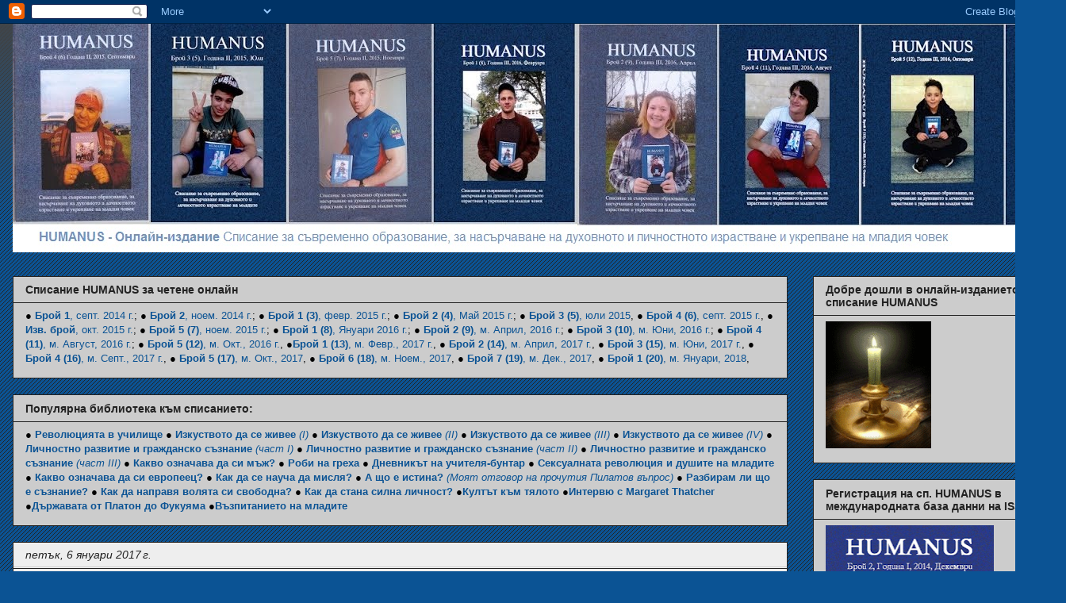

--- FILE ---
content_type: text/html; charset=UTF-8
request_url: http://crl-humanus.blogspot.com/2017/01/blog-post_6.html
body_size: 29537
content:
<!DOCTYPE html>
<html class='v2' dir='ltr' lang='bg'>
<head>
<link href='https://www.blogger.com/static/v1/widgets/335934321-css_bundle_v2.css' rel='stylesheet' type='text/css'/>
<meta content='width=1100' name='viewport'/>
<meta content='text/html; charset=UTF-8' http-equiv='Content-Type'/>
<meta content='blogger' name='generator'/>
<link href='http://crl-humanus.blogspot.com/favicon.ico' rel='icon' type='image/x-icon'/>
<link href='http://crl-humanus.blogspot.com/2017/01/blog-post_6.html' rel='canonical'/>
<link rel="alternate" type="application/atom+xml" title="HUMANUS - Онлайн-списание - Atom" href="http://crl-humanus.blogspot.com/feeds/posts/default" />
<link rel="alternate" type="application/rss+xml" title="HUMANUS - Онлайн-списание - RSS" href="http://crl-humanus.blogspot.com/feeds/posts/default?alt=rss" />
<link rel="service.post" type="application/atom+xml" title="HUMANUS - Онлайн-списание - Atom" href="https://www.blogger.com/feeds/1149072725688338083/posts/default" />

<link rel="alternate" type="application/atom+xml" title="HUMANUS - Онлайн-списание - Atom" href="http://crl-humanus.blogspot.com/feeds/7708937152387830811/comments/default" />
<!--Can't find substitution for tag [blog.ieCssRetrofitLinks]-->
<link href='https://blogger.googleusercontent.com/img/b/R29vZ2xl/AVvXsEjF86IvrmOa-oVpcW6ZFj4RabVbWeTDoWqZri9y4KQiBeH6ageUwFwN8mF3UiwBnBaCUpGHtne8dwyuhhJKdEEYiqaQlwzIrgiLn9Nqaf_6q84PHc71krqwbNH3fhSlz3RgOWGQaoQKlP0/s640/%25D0%2597%25D0%25BB.JPG' rel='image_src'/>
<meta content='http://crl-humanus.blogspot.com/2017/01/blog-post_6.html' property='og:url'/>
<meta content='Ами ако Златка е права, ами ако ние грешим?!' property='og:title'/>
<meta content='     А ДАЛИ ЗЛАТКА НЕ Е ПРАВАТА, А ПЪК НИЕ ДА СМЕ ОТ ГРЕШНАТА СТРАНА?      13-годишната Златка от Сливен роди дете и това се превърна в нови...' property='og:description'/>
<meta content='https://blogger.googleusercontent.com/img/b/R29vZ2xl/AVvXsEjF86IvrmOa-oVpcW6ZFj4RabVbWeTDoWqZri9y4KQiBeH6ageUwFwN8mF3UiwBnBaCUpGHtne8dwyuhhJKdEEYiqaQlwzIrgiLn9Nqaf_6q84PHc71krqwbNH3fhSlz3RgOWGQaoQKlP0/w1200-h630-p-k-no-nu/%25D0%2597%25D0%25BB.JPG' property='og:image'/>
<title>HUMANUS - Онлайн-списание: Ами ако Златка е права, ами ако ние грешим?!</title>
<style id='page-skin-1' type='text/css'><!--
/*
-----------------------------------------------
Blogger Template Style
Name:     Awesome Inc.
Designer: Tina Chen
URL:      tinachen.org
----------------------------------------------- */
/* Content
----------------------------------------------- */
body {
font: normal normal 13px Arial, Tahoma, Helvetica, FreeSans, sans-serif;
color: #000000;
background: #0b5394 url(//www.blogblog.com/1kt/awesomeinc/body_background_dark.png) repeat scroll top left;
}
html body .content-outer {
min-width: 0;
max-width: 100%;
width: 100%;
}
a:link {
text-decoration: none;
color: #0b5394;
}
a:visited {
text-decoration: none;
color: #3d85c6;
}
a:hover {
text-decoration: underline;
color: #cccccc;
}
.body-fauxcolumn-outer .cap-top {
position: absolute;
z-index: 1;
height: 276px;
width: 100%;
background: transparent url(//www.blogblog.com/1kt/awesomeinc/body_gradient_dark.png) repeat-x scroll top left;
_background-image: none;
}
/* Columns
----------------------------------------------- */
.content-inner {
padding: 0;
}
.header-inner .section {
margin: 0 16px;
}
.tabs-inner .section {
margin: 0 16px;
}
.main-inner {
padding-top: 30px;
}
.main-inner .column-center-inner,
.main-inner .column-left-inner,
.main-inner .column-right-inner {
padding: 0 5px;
}
*+html body .main-inner .column-center-inner {
margin-top: -30px;
}
#layout .main-inner .column-center-inner {
margin-top: 0;
}
/* Header
----------------------------------------------- */
.header-outer {
margin: 0 0 0 0;
background: transparent none repeat scroll 0 0;
}
.Header h1 {
font: normal bold 40px Arial, Tahoma, Helvetica, FreeSans, sans-serif;
color: #000000;
text-shadow: 0 0 -1px #000000;
}
.Header h1 a {
color: #000000;
}
.Header .description {
font: normal normal 14px Arial, Tahoma, Helvetica, FreeSans, sans-serif;
color: #000000;
}
.header-inner .Header .titlewrapper,
.header-inner .Header .descriptionwrapper {
padding-left: 0;
padding-right: 0;
margin-bottom: 0;
}
.header-inner .Header .titlewrapper {
padding-top: 22px;
}
/* Tabs
----------------------------------------------- */
.tabs-outer {
overflow: hidden;
position: relative;
background: #cccccc none repeat scroll 0 0;
}
#layout .tabs-outer {
overflow: visible;
}
.tabs-cap-top, .tabs-cap-bottom {
position: absolute;
width: 100%;
border-top: 1px solid #222222;
}
.tabs-cap-bottom {
bottom: 0;
}
.tabs-inner .widget li a {
display: inline-block;
margin: 0;
padding: .6em 1.5em;
font: normal bold 14px Arial, Tahoma, Helvetica, FreeSans, sans-serif;
color: #222222;
border-top: 1px solid #222222;
border-bottom: 1px solid #222222;
border-left: 1px solid #222222;
height: 16px;
line-height: 16px;
}
.tabs-inner .widget li:last-child a {
border-right: 1px solid #222222;
}
.tabs-inner .widget li.selected a, .tabs-inner .widget li a:hover {
background: #444444 none repeat-x scroll 0 -100px;
color: #222222;
}
/* Headings
----------------------------------------------- */
h2 {
font: normal bold 14px Arial, Tahoma, Helvetica, FreeSans, sans-serif;
color: #222222;
}
/* Widgets
----------------------------------------------- */
.main-inner .section {
margin: 0 27px;
padding: 0;
}
.main-inner .column-left-outer,
.main-inner .column-right-outer {
margin-top: 0;
}
#layout .main-inner .column-left-outer,
#layout .main-inner .column-right-outer {
margin-top: 0;
}
.main-inner .column-left-inner,
.main-inner .column-right-inner {
background: transparent none repeat 0 0;
-moz-box-shadow: 0 0 0 rgba(0, 0, 0, .2);
-webkit-box-shadow: 0 0 0 rgba(0, 0, 0, .2);
-goog-ms-box-shadow: 0 0 0 rgba(0, 0, 0, .2);
box-shadow: 0 0 0 rgba(0, 0, 0, .2);
-moz-border-radius: 0;
-webkit-border-radius: 0;
-goog-ms-border-radius: 0;
border-radius: 0;
}
#layout .main-inner .column-left-inner,
#layout .main-inner .column-right-inner {
margin-top: 0;
}
.sidebar .widget {
font: normal normal 14px Arial, Tahoma, Helvetica, FreeSans, sans-serif;
color: #222222;
}
.sidebar .widget a:link {
color: #0b5394;
}
.sidebar .widget a:visited {
color: #3d85c6;
}
.sidebar .widget a:hover {
color: #cccccc;
}
.sidebar .widget h2 {
text-shadow: 0 0 -1px #000000;
}
.main-inner .widget {
background-color: #cccccc;
border: 1px solid #222222;
padding: 0 15px 15px;
margin: 20px -16px;
-moz-box-shadow: 0 0 0 rgba(0, 0, 0, .2);
-webkit-box-shadow: 0 0 0 rgba(0, 0, 0, .2);
-goog-ms-box-shadow: 0 0 0 rgba(0, 0, 0, .2);
box-shadow: 0 0 0 rgba(0, 0, 0, .2);
-moz-border-radius: 0;
-webkit-border-radius: 0;
-goog-ms-border-radius: 0;
border-radius: 0;
}
.main-inner .widget h2 {
margin: 0 -15px;
padding: .6em 15px .5em;
border-bottom: 1px solid #cccccc;
}
.footer-inner .widget h2 {
padding: 0 0 .4em;
border-bottom: 1px solid #cccccc;
}
.main-inner .widget h2 + div, .footer-inner .widget h2 + div {
border-top: 1px solid #222222;
padding-top: 8px;
}
.main-inner .widget .widget-content {
margin: 0 -15px;
padding: 7px 15px 0;
}
.main-inner .widget ul, .main-inner .widget #ArchiveList ul.flat {
margin: -8px -15px 0;
padding: 0;
list-style: none;
}
.main-inner .widget #ArchiveList {
margin: -8px 0 0;
}
.main-inner .widget ul li, .main-inner .widget #ArchiveList ul.flat li {
padding: .5em 15px;
text-indent: 0;
color: #444444;
border-top: 1px solid #222222;
border-bottom: 1px solid #cccccc;
}
.main-inner .widget #ArchiveList ul li {
padding-top: .25em;
padding-bottom: .25em;
}
.main-inner .widget ul li:first-child, .main-inner .widget #ArchiveList ul.flat li:first-child {
border-top: none;
}
.main-inner .widget ul li:last-child, .main-inner .widget #ArchiveList ul.flat li:last-child {
border-bottom: none;
}
.post-body {
position: relative;
}
.main-inner .widget .post-body ul {
padding: 0 2.5em;
margin: .5em 0;
list-style: disc;
}
.main-inner .widget .post-body ul li {
padding: 0.25em 0;
margin-bottom: .25em;
color: #000000;
border: none;
}
.footer-inner .widget ul {
padding: 0;
list-style: none;
}
.widget .zippy {
color: #444444;
}
/* Posts
----------------------------------------------- */
body .main-inner .Blog {
padding: 0;
margin-bottom: 1em;
background-color: transparent;
border: none;
-moz-box-shadow: 0 0 0 rgba(0, 0, 0, 0);
-webkit-box-shadow: 0 0 0 rgba(0, 0, 0, 0);
-goog-ms-box-shadow: 0 0 0 rgba(0, 0, 0, 0);
box-shadow: 0 0 0 rgba(0, 0, 0, 0);
}
.main-inner .section:last-child .Blog:last-child {
padding: 0;
margin-bottom: 1em;
}
.main-inner .widget h2.date-header {
margin: 0 -15px 1px;
padding: 0 0 0 0;
font: italic normal 14px Arial, Tahoma, Helvetica, FreeSans, sans-serif;
color: #222222;
background: transparent none no-repeat scroll top left;
border-top: 0 solid #222222;
border-bottom: 1px solid #cccccc;
-moz-border-radius-topleft: 0;
-moz-border-radius-topright: 0;
-webkit-border-top-left-radius: 0;
-webkit-border-top-right-radius: 0;
border-top-left-radius: 0;
border-top-right-radius: 0;
position: static;
bottom: 100%;
right: 15px;
text-shadow: 0 0 -1px #000000;
}
.main-inner .widget h2.date-header span {
font: italic normal 14px Arial, Tahoma, Helvetica, FreeSans, sans-serif;
display: block;
padding: .5em 15px;
border-left: 0 solid #222222;
border-right: 0 solid #222222;
}
.date-outer {
position: relative;
margin: 30px 0 20px;
padding: 0 15px;
background-color: #eeeeee;
border: 1px solid #222222;
-moz-box-shadow: 0 0 0 rgba(0, 0, 0, .2);
-webkit-box-shadow: 0 0 0 rgba(0, 0, 0, .2);
-goog-ms-box-shadow: 0 0 0 rgba(0, 0, 0, .2);
box-shadow: 0 0 0 rgba(0, 0, 0, .2);
-moz-border-radius: 0;
-webkit-border-radius: 0;
-goog-ms-border-radius: 0;
border-radius: 0;
}
.date-outer:first-child {
margin-top: 0;
}
.date-outer:last-child {
margin-bottom: 20px;
-moz-border-radius-bottomleft: 0;
-moz-border-radius-bottomright: 0;
-webkit-border-bottom-left-radius: 0;
-webkit-border-bottom-right-radius: 0;
-goog-ms-border-bottom-left-radius: 0;
-goog-ms-border-bottom-right-radius: 0;
border-bottom-left-radius: 0;
border-bottom-right-radius: 0;
}
.date-posts {
margin: 0 -15px;
padding: 0 15px;
clear: both;
}
.post-outer, .inline-ad {
border-top: 1px solid #cccccc;
margin: 0 -15px;
padding: 15px 15px;
}
.post-outer {
padding-bottom: 10px;
}
.post-outer:first-child {
padding-top: 0;
border-top: none;
}
.post-outer:last-child, .inline-ad:last-child {
border-bottom: none;
}
.post-body {
position: relative;
}
.post-body img {
padding: 8px;
background: #cccccc;
border: 1px solid transparent;
-moz-box-shadow: 0 0 0 rgba(0, 0, 0, .2);
-webkit-box-shadow: 0 0 0 rgba(0, 0, 0, .2);
box-shadow: 0 0 0 rgba(0, 0, 0, .2);
-moz-border-radius: 0;
-webkit-border-radius: 0;
border-radius: 0;
}
h3.post-title, h4 {
font: normal bold 22px Arial, Tahoma, Helvetica, FreeSans, sans-serif;
color: #000000;
}
h3.post-title a {
font: normal bold 22px Arial, Tahoma, Helvetica, FreeSans, sans-serif;
color: #000000;
}
h3.post-title a:hover {
color: #cccccc;
text-decoration: underline;
}
.post-header {
margin: 0 0 1em;
}
.post-body {
line-height: 1.4;
}
.post-outer h2 {
color: #000000;
}
.post-footer {
margin: 1.5em 0 0;
}
#blog-pager {
padding: 15px;
font-size: 120%;
background-color: #eeeeee;
border: 1px solid #222222;
-moz-box-shadow: 0 0 0 rgba(0, 0, 0, .2);
-webkit-box-shadow: 0 0 0 rgba(0, 0, 0, .2);
-goog-ms-box-shadow: 0 0 0 rgba(0, 0, 0, .2);
box-shadow: 0 0 0 rgba(0, 0, 0, .2);
-moz-border-radius: 0;
-webkit-border-radius: 0;
-goog-ms-border-radius: 0;
border-radius: 0;
-moz-border-radius-topleft: 0;
-moz-border-radius-topright: 0;
-webkit-border-top-left-radius: 0;
-webkit-border-top-right-radius: 0;
-goog-ms-border-top-left-radius: 0;
-goog-ms-border-top-right-radius: 0;
border-top-left-radius: 0;
border-top-right-radius-topright: 0;
margin-top: 1em;
}
.blog-feeds, .post-feeds {
margin: 1em 0;
text-align: center;
color: #000000;
}
.blog-feeds a, .post-feeds a {
color: #0b5394;
}
.blog-feeds a:visited, .post-feeds a:visited {
color: #3d85c6;
}
.blog-feeds a:hover, .post-feeds a:hover {
color: #cccccc;
}
.post-outer .comments {
margin-top: 2em;
}
/* Comments
----------------------------------------------- */
.comments .comments-content .icon.blog-author {
background-repeat: no-repeat;
background-image: url([data-uri]);
}
.comments .comments-content .loadmore a {
border-top: 1px solid #222222;
border-bottom: 1px solid #222222;
}
.comments .continue {
border-top: 2px solid #222222;
}
/* Footer
----------------------------------------------- */
.footer-outer {
margin: -0 0 -1px;
padding: 0 0 0;
color: #000000;
overflow: hidden;
}
.footer-fauxborder-left {
border-top: 1px solid #222222;
background: #cccccc none repeat scroll 0 0;
-moz-box-shadow: 0 0 0 rgba(0, 0, 0, .2);
-webkit-box-shadow: 0 0 0 rgba(0, 0, 0, .2);
-goog-ms-box-shadow: 0 0 0 rgba(0, 0, 0, .2);
box-shadow: 0 0 0 rgba(0, 0, 0, .2);
margin: 0 -0;
}
/* Mobile
----------------------------------------------- */
body.mobile {
background-size: auto;
}
.mobile .body-fauxcolumn-outer {
background: transparent none repeat scroll top left;
}
*+html body.mobile .main-inner .column-center-inner {
margin-top: 0;
}
.mobile .main-inner .widget {
padding: 0 0 15px;
}
.mobile .main-inner .widget h2 + div,
.mobile .footer-inner .widget h2 + div {
border-top: none;
padding-top: 0;
}
.mobile .footer-inner .widget h2 {
padding: 0.5em 0;
border-bottom: none;
}
.mobile .main-inner .widget .widget-content {
margin: 0;
padding: 7px 0 0;
}
.mobile .main-inner .widget ul,
.mobile .main-inner .widget #ArchiveList ul.flat {
margin: 0 -15px 0;
}
.mobile .main-inner .widget h2.date-header {
right: 0;
}
.mobile .date-header span {
padding: 0.4em 0;
}
.mobile .date-outer:first-child {
margin-bottom: 0;
border: 1px solid #222222;
-moz-border-radius-topleft: 0;
-moz-border-radius-topright: 0;
-webkit-border-top-left-radius: 0;
-webkit-border-top-right-radius: 0;
-goog-ms-border-top-left-radius: 0;
-goog-ms-border-top-right-radius: 0;
border-top-left-radius: 0;
border-top-right-radius: 0;
}
.mobile .date-outer {
border-color: #222222;
border-width: 0 1px 1px;
}
.mobile .date-outer:last-child {
margin-bottom: 0;
}
.mobile .main-inner {
padding: 0;
}
.mobile .header-inner .section {
margin: 0;
}
.mobile .post-outer, .mobile .inline-ad {
padding: 5px 0;
}
.mobile .tabs-inner .section {
margin: 0 10px;
}
.mobile .main-inner .widget h2 {
margin: 0;
padding: 0;
}
.mobile .main-inner .widget h2.date-header span {
padding: 0;
}
.mobile .main-inner .widget .widget-content {
margin: 0;
padding: 7px 0 0;
}
.mobile #blog-pager {
border: 1px solid transparent;
background: #cccccc none repeat scroll 0 0;
}
.mobile .main-inner .column-left-inner,
.mobile .main-inner .column-right-inner {
background: transparent none repeat 0 0;
-moz-box-shadow: none;
-webkit-box-shadow: none;
-goog-ms-box-shadow: none;
box-shadow: none;
}
.mobile .date-posts {
margin: 0;
padding: 0;
}
.mobile .footer-fauxborder-left {
margin: 0;
border-top: inherit;
}
.mobile .main-inner .section:last-child .Blog:last-child {
margin-bottom: 0;
}
.mobile-index-contents {
color: #000000;
}
.mobile .mobile-link-button {
background: #0b5394 none repeat scroll 0 0;
}
.mobile-link-button a:link, .mobile-link-button a:visited {
color: #ffffff;
}
.mobile .tabs-inner .PageList .widget-content {
background: transparent;
border-top: 1px solid;
border-color: #222222;
color: #222222;
}
.mobile .tabs-inner .PageList .widget-content .pagelist-arrow {
border-left: 1px solid #222222;
}

--></style>
<style id='template-skin-1' type='text/css'><!--
body {
min-width: 1344px;
}
.content-outer, .content-fauxcolumn-outer, .region-inner {
min-width: 1344px;
max-width: 1344px;
_width: 1344px;
}
.main-inner .columns {
padding-left: 0px;
padding-right: 335px;
}
.main-inner .fauxcolumn-center-outer {
left: 0px;
right: 335px;
/* IE6 does not respect left and right together */
_width: expression(this.parentNode.offsetWidth -
parseInt("0px") -
parseInt("335px") + 'px');
}
.main-inner .fauxcolumn-left-outer {
width: 0px;
}
.main-inner .fauxcolumn-right-outer {
width: 335px;
}
.main-inner .column-left-outer {
width: 0px;
right: 100%;
margin-left: -0px;
}
.main-inner .column-right-outer {
width: 335px;
margin-right: -335px;
}
#layout {
min-width: 0;
}
#layout .content-outer {
min-width: 0;
width: 800px;
}
#layout .region-inner {
min-width: 0;
width: auto;
}
body#layout div.add_widget {
padding: 8px;
}
body#layout div.add_widget a {
margin-left: 32px;
}
--></style>
<link href='https://www.blogger.com/dyn-css/authorization.css?targetBlogID=1149072725688338083&amp;zx=096050fa-81f4-4526-b386-5bae76b2fb59' media='none' onload='if(media!=&#39;all&#39;)media=&#39;all&#39;' rel='stylesheet'/><noscript><link href='https://www.blogger.com/dyn-css/authorization.css?targetBlogID=1149072725688338083&amp;zx=096050fa-81f4-4526-b386-5bae76b2fb59' rel='stylesheet'/></noscript>
<meta name='google-adsense-platform-account' content='ca-host-pub-1556223355139109'/>
<meta name='google-adsense-platform-domain' content='blogspot.com'/>

</head>
<body class='loading variant-dark'>
<div class='navbar section' id='navbar' name='Навигационна лента'><div class='widget Navbar' data-version='1' id='Navbar1'><script type="text/javascript">
    function setAttributeOnload(object, attribute, val) {
      if(window.addEventListener) {
        window.addEventListener('load',
          function(){ object[attribute] = val; }, false);
      } else {
        window.attachEvent('onload', function(){ object[attribute] = val; });
      }
    }
  </script>
<div id="navbar-iframe-container"></div>
<script type="text/javascript" src="https://apis.google.com/js/platform.js"></script>
<script type="text/javascript">
      gapi.load("gapi.iframes:gapi.iframes.style.bubble", function() {
        if (gapi.iframes && gapi.iframes.getContext) {
          gapi.iframes.getContext().openChild({
              url: 'https://www.blogger.com/navbar/1149072725688338083?po\x3d7708937152387830811\x26origin\x3dhttp://crl-humanus.blogspot.com',
              where: document.getElementById("navbar-iframe-container"),
              id: "navbar-iframe"
          });
        }
      });
    </script><script type="text/javascript">
(function() {
var script = document.createElement('script');
script.type = 'text/javascript';
script.src = '//pagead2.googlesyndication.com/pagead/js/google_top_exp.js';
var head = document.getElementsByTagName('head')[0];
if (head) {
head.appendChild(script);
}})();
</script>
</div></div>
<div class='body-fauxcolumns'>
<div class='fauxcolumn-outer body-fauxcolumn-outer'>
<div class='cap-top'>
<div class='cap-left'></div>
<div class='cap-right'></div>
</div>
<div class='fauxborder-left'>
<div class='fauxborder-right'></div>
<div class='fauxcolumn-inner'>
</div>
</div>
<div class='cap-bottom'>
<div class='cap-left'></div>
<div class='cap-right'></div>
</div>
</div>
</div>
<div class='content'>
<div class='content-fauxcolumns'>
<div class='fauxcolumn-outer content-fauxcolumn-outer'>
<div class='cap-top'>
<div class='cap-left'></div>
<div class='cap-right'></div>
</div>
<div class='fauxborder-left'>
<div class='fauxborder-right'></div>
<div class='fauxcolumn-inner'>
</div>
</div>
<div class='cap-bottom'>
<div class='cap-left'></div>
<div class='cap-right'></div>
</div>
</div>
</div>
<div class='content-outer'>
<div class='content-cap-top cap-top'>
<div class='cap-left'></div>
<div class='cap-right'></div>
</div>
<div class='fauxborder-left content-fauxborder-left'>
<div class='fauxborder-right content-fauxborder-right'></div>
<div class='content-inner'>
<header>
<div class='header-outer'>
<div class='header-cap-top cap-top'>
<div class='cap-left'></div>
<div class='cap-right'></div>
</div>
<div class='fauxborder-left header-fauxborder-left'>
<div class='fauxborder-right header-fauxborder-right'></div>
<div class='region-inner header-inner'>
<div class='header section' id='header' name='Заглавка'><div class='widget Header' data-version='1' id='Header1'>
<div id='header-inner'>
<a href='http://crl-humanus.blogspot.com/' style='display: block'>
<img alt='HUMANUS - Онлайн-списание' height='288px; ' id='Header1_headerimg' src='https://blogger.googleusercontent.com/img/b/R29vZ2xl/AVvXsEgeXYeXf0njgFV5a8b6JvD-nHMiztBk1MvcUBzKpzknlv44v0xm4_EfTklJjOnv6T5vf9Jlt0pv4XGFm03BBJdd-e-DNgynyp643JWriYCAnifoonFF70rWMSyx3L9cS8HUPkcy4Nw68Xfb/s1600/111.jpg' style='display: block' width='1600px; '/>
</a>
</div>
</div></div>
</div>
</div>
<div class='header-cap-bottom cap-bottom'>
<div class='cap-left'></div>
<div class='cap-right'></div>
</div>
</div>
</header>
<div class='tabs-outer'>
<div class='tabs-cap-top cap-top'>
<div class='cap-left'></div>
<div class='cap-right'></div>
</div>
<div class='fauxborder-left tabs-fauxborder-left'>
<div class='fauxborder-right tabs-fauxborder-right'></div>
<div class='region-inner tabs-inner'>
<div class='tabs no-items section' id='crosscol' name='Всички колони'></div>
<div class='tabs no-items section' id='crosscol-overflow' name='Cross-Column 2'></div>
</div>
</div>
<div class='tabs-cap-bottom cap-bottom'>
<div class='cap-left'></div>
<div class='cap-right'></div>
</div>
</div>
<div class='main-outer'>
<div class='main-cap-top cap-top'>
<div class='cap-left'></div>
<div class='cap-right'></div>
</div>
<div class='fauxborder-left main-fauxborder-left'>
<div class='fauxborder-right main-fauxborder-right'></div>
<div class='region-inner main-inner'>
<div class='columns fauxcolumns'>
<div class='fauxcolumn-outer fauxcolumn-center-outer'>
<div class='cap-top'>
<div class='cap-left'></div>
<div class='cap-right'></div>
</div>
<div class='fauxborder-left'>
<div class='fauxborder-right'></div>
<div class='fauxcolumn-inner'>
</div>
</div>
<div class='cap-bottom'>
<div class='cap-left'></div>
<div class='cap-right'></div>
</div>
</div>
<div class='fauxcolumn-outer fauxcolumn-left-outer'>
<div class='cap-top'>
<div class='cap-left'></div>
<div class='cap-right'></div>
</div>
<div class='fauxborder-left'>
<div class='fauxborder-right'></div>
<div class='fauxcolumn-inner'>
</div>
</div>
<div class='cap-bottom'>
<div class='cap-left'></div>
<div class='cap-right'></div>
</div>
</div>
<div class='fauxcolumn-outer fauxcolumn-right-outer'>
<div class='cap-top'>
<div class='cap-left'></div>
<div class='cap-right'></div>
</div>
<div class='fauxborder-left'>
<div class='fauxborder-right'></div>
<div class='fauxcolumn-inner'>
</div>
</div>
<div class='cap-bottom'>
<div class='cap-left'></div>
<div class='cap-right'></div>
</div>
</div>
<!-- corrects IE6 width calculation -->
<div class='columns-inner'>
<div class='column-center-outer'>
<div class='column-center-inner'>
<div class='main section' id='main' name='Основен'><div class='widget Text' data-version='1' id='Text5'>
<h2 class='title'>Списание HUMANUS за четене онлайн</h2>
<div class='widget-content'>
&#9679; <a href="http://crl-humanus.blogspot.com/2014/10/humanus_28.html"><b style="font-style: normal;">Брой 1</b>, септ. 2014 г.</a>; &#9679; <a href="http://crl-humanus.blogspot.com/2014/11/2-humanus.html"><b style="font-style: normal;">Брой 2</b>, ноем. 2014 г.</a>; &#9679; <a href="http://crl-humanus.blogspot.com/2015/02/humanus.html"><b>Брой 1 (3)</b>, февр. 2015 г.</a>; &#9679; <a href="http://crl-humanus.blogspot.com/2015/05/humanus_7.html"><b>Брой 2 (4)</b>, Май 2015 г.</a>; &#9679; <a href="http://crl-humanus.blogspot.com/2015/07/35-humanus.html"><b>Брой 3 (5)</b>, юли 2015</a>, &#9679; <a href="http://crl-humanus.blogspot.bg/2015/09/humanus.html"><b>Брой 4 (6)</b>, септ. 2015 г.</a>, &#9679; <a href="http://crl-humanus.blogspot.bg/2015/10/humanus-6-2015.html"><b>Изв. брой</b>, окт. 2015 г.</a>; &#9679; <a href="http://crl-humanus.blogspot.bg/2015/11/5-7-ii-2015-humanus.html"><b>Брой 5 (7)</b>, ноем. 2015 г.</a>; &#9679; <a href="http://crl-humanus.blogspot.bg/2016/01/1-8-iii-2016-humanus.html"><b>Брой 1 (8)</b>, Януари 2016 г.</a>; &#9679; <a href="http://crl-humanus.blogspot.bg/2016/04/humanus_10.html"><b>Брой 2 (9)</b>, м. Април, 2016 г.</a>; &#9679; <a href="http://crl-humanus.blogspot.bg/2016/06/humanus.html"><b>Брой 3 (10)</b>, м. Юни, 2016 г.</a>; &#9679; <a href="http://crl-humanus.blogspot.bg/2016/08/humanus-411.html"><b>Брой 4 (11)</b>, м. Август, 2016 г.</a>; &#9679; <a href="http://crl-humanus.blogspot.bg/2016/10/humanus-512-2016.html"><b>Брой 5 (12)</b>, м. Окт., 2016 г.</a>, &#9679;<a href="http://crl-humanus.blogspot.bg/2017/02/1-13-iv-humanus.html"><b>Брой 1 (13)</b>, м. Февр., 2017 г.</a>, &#9679; <a href="http://crl-humanus.blogspot.bg/2017/06/2-14-iv-2017.html"><b>Брой 2 (14)</b>, м. Април, 2017 г.</a>, &#9679; <a href="http://crl-humanus.blogspot.bg/2017/09/3-15-2017.html"><b>Брой 3 (15)</b>, м. Юни, 2017 г.</a>, &#9679; <a href="http://crl-humanus.blogspot.bg/2017/11/4-16-2017.html"><b>Брой 4 (16)</b>, м. Септ., 2017 г.</a>, &#9679; <a href="http://crl-humanus.blogspot.bg/2018/01/5-17-2017.html"><b>Брой 5 (17)</b>, м. Окт., 2017</a>, &#9679; <a href="http://crl-humanus.blogspot.com/2018/07/6-18-2017.html"><b>Брой 6 (18)</b>, м. Ноем., 2017</a>, &#9679; <a href="http://crl-humanus.blogspot.com/2018/07/7-19-2017.html"><b>Брой 7 (19)</b>, м. Дек., 2017</a>, &#9679; <a href="http://crl-humanus.blogspot.com/2018/06/humanus.html"><b>Брой 1 (20)</b>, м. Януари, 2018</a>,
</div>
<div class='clear'></div>
</div><div class='widget HTML' data-version='1' id='HTML2'>
<h2 class='title'>Популярна библиотека към списанието:</h2>
<div class='widget-content'>
&#9679; <a href="http://crl-humanus.blogspot.bg/2015/11/blog-post_29.html"><b>Революцията в училище</b></a>
&#9679; <a href="http://crl-humanus.blogspot.bg/2016/01/blog-post_15.html"><b>Изкуството да се живее</b> <i>(I)</i></a>
&#9679; <a href="http://crl-humanus.blogspot.bg/2016/01/ii_20.html"><b>Изкуството да се живее</b> <i>(II)</i></a>
&#9679; <a href="http://crl-humanus.blogspot.bg/2016/01/iii_20.html"><b>Изкуството да се живее</b> <i>(III)</i></a>
&#9679; <a href="http://crl-humanus.blogspot.bg/2016/01/iv.html"><b>Изкуството да се живее</b> <i>(IV)</i></a>
&#9679; <a href="http://crl-humanus.blogspot.bg/2016/01/i.html"><b>Личностно развитие и гражданско съзнание</b> <i>(част I)</i></a>
&#9679; <a href="http://crl-humanus.blogspot.bg/2016/01/ii.html"><b>Личностно развитие и гражданско съзнание</b> <i>(част II)</i></a>
&#9679; <a href="http://crl-humanus.blogspot.bg/2016/01/iii.html"><b>Личностно развитие и гражданско съзнание</b> <i>(част III)</i></a>
&#9679; <a href="http://crl-humanus.blogspot.bg/2016/01/blog-post_20.html"><b>Какво означава да си мъж?</b></a>
&#9679; <a href="http://crl-humanus.blogspot.bg/2016/01/blog-post_33.html"><b>Роби на греха</b></a>
&#9679; <a href="http://crl-humanus.blogspot.bg/2016/01/blog-post_49.html"><b>Дневникът на учителя-бунтар</b></a>
&#9679; <a href="http://crl-humanus.blogspot.bg/2016/01/blog-post_22.html"><b>Сексуалната революция и душите на младите</b></a>
&#9679; <a href="http://crl-humanus.blogspot.bg/2016/01/blog-post_25.html"><b>Какво означава да си европеец?</b></a>
&#9679; <a href="http://crl-humanus.blogspot.bg/2016/02/blog-post_10.html"><b>Как да се науча да мисля?</b></a>
&#9679; <a href="http://crl-humanus.blogspot.bg/2016/02/blog-post_96.html"><b>А що е истина?</b> <i>(Моят отговор на прочутия Пилатов въпрос)</i></a>
&#9679; <a href="http://crl-humanus.blogspot.bg/2016/02/blog-post_12.html"><b>Разбирам ли що е съзнание?</b></a>
&#9679; <a href="http://crl-humanus.blogspot.bg/2016/02/blog-post_13.html"><b>Как да направя волята си свободна?</b></a>
&#9679; <a href="http://crl-humanus.blogspot.bg/2016/02/blog-post_14.html"><b>Как да стана силна личност?</b></a>
&#9679;<a href="http://crl-humanus.blogspot.bg/2016/02/blog-post_27.html"><b>Култът към тялото</b></a>
&#9679;<a href="http://crl-humanus.blogspot.bg/2016/04/humanus_18.html"><b>Интервю с Margaret Thatcher</b></a>
&#9679;<a href="http://crl-humanus.blogspot.bg/2016/04/blog-post.html"><b>Държавата от Платон до Фукуяма</b></a>
&#9679;<a href="https://aig-humanus.blogspot.bg/2016/08/humanus_25.html"><b>Възпитанието на младите</b></a>
</div>
<div class='clear'></div>
</div><div class='widget Blog' data-version='1' id='Blog1'>
<div class='blog-posts hfeed'>

          <div class="date-outer">
        
<h2 class='date-header'><span>петък, 6 януари 2017&#8239;г.</span></h2>

          <div class="date-posts">
        
<div class='post-outer'>
<div class='post hentry uncustomized-post-template' itemprop='blogPost' itemscope='itemscope' itemtype='http://schema.org/BlogPosting'>
<meta content='https://blogger.googleusercontent.com/img/b/R29vZ2xl/AVvXsEjF86IvrmOa-oVpcW6ZFj4RabVbWeTDoWqZri9y4KQiBeH6ageUwFwN8mF3UiwBnBaCUpGHtne8dwyuhhJKdEEYiqaQlwzIrgiLn9Nqaf_6q84PHc71krqwbNH3fhSlz3RgOWGQaoQKlP0/s640/%25D0%2597%25D0%25BB.JPG' itemprop='image_url'/>
<meta content='1149072725688338083' itemprop='blogId'/>
<meta content='7708937152387830811' itemprop='postId'/>
<a name='7708937152387830811'></a>
<h3 class='post-title entry-title' itemprop='name'>
Ами ако Златка е права, ами ако ние грешим?!
</h3>
<div class='post-header'>
<div class='post-header-line-1'></div>
</div>
<div class='post-body entry-content' id='post-body-7708937152387830811' itemprop='description articleBody'>
<a href="https://blogger.googleusercontent.com/img/b/R29vZ2xl/AVvXsEjF86IvrmOa-oVpcW6ZFj4RabVbWeTDoWqZri9y4KQiBeH6ageUwFwN8mF3UiwBnBaCUpGHtne8dwyuhhJKdEEYiqaQlwzIrgiLn9Nqaf_6q84PHc71krqwbNH3fhSlz3RgOWGQaoQKlP0/s1600/%25D0%2597%25D0%25BB.JPG" imageanchor="1"><img border="0" height="422" src="https://blogger.googleusercontent.com/img/b/R29vZ2xl/AVvXsEjF86IvrmOa-oVpcW6ZFj4RabVbWeTDoWqZri9y4KQiBeH6ageUwFwN8mF3UiwBnBaCUpGHtne8dwyuhhJKdEEYiqaQlwzIrgiLn9Nqaf_6q84PHc71krqwbNH3fhSlz3RgOWGQaoQKlP0/s640/%25D0%2597%25D0%25BB.JPG" width="640" /></a>

<br />
<div style="text-align: justify;">
<b><br /></b>
<b>А ДАЛИ ЗЛАТКА НЕ Е ПРАВАТА, А ПЪК НИЕ ДА СМЕ ОТ ГРЕШНАТА СТРАНА?</b></div>
<div style="text-align: justify;">
</div>
<div style="text-align: justify;">
<br />
13-годишната Златка от Сливен роди дете и това се превърна в новината за Новата година. Как се възприе? Образованото културно общество го възприе като аномалия, трагедия, престъпление и т.н. И в този дух бяха публикациите, репортажите в медиите &#8211; колко лошо е това, какви черни сценарии очакват родилата &#8211; бедност, мизерия&#8230; жалка картина. </div>
<div style="text-align: justify;">
</div>
<div style="text-align: justify;">
<br />
Малолетната родилка обаче не гледа така на нещата. Оказа се, че тя е желала бебето и&#8230; О, Боже!!! &#8230; безсрамницата на въпрос на репортер дали смята, че това е нормално и други нейни съученички да тръгнат по нейния път, тя отговаря с "Да&#8230; аз го исках!". И родителите и роднините също мислят по този начин, радват се. Смятат, че тя вече не трябва да ходи на училище - защото има дете и трябва да го гледа. С други думи в ценностната система на тези хора децата и семейството са на първо място, а не образованието и кариерата. </div>
<div style="text-align: justify;">
</div>
<div style="text-align: justify;">
<br />
Вие как мислите, кое е по-важното? Случаят дава повод да се замислим за много неща, включително върху собственото си мислене и поведение като достойни членове на едно цивилизовано общество. Ако на повечето хора, принадлежащи към &#8222;високо образованата популация&#8221; в това общество им се зададе абстрактно въпроса: Кое има по-важно значение и трябва да е на първо място &#8211; семейството и децата или образованието и кариерата? Как мислите, че биха отговорили? Колебаете ли се? </div>
<div style="text-align: justify;">
</div>
<div style="text-align: justify;">
<br />
Бихте ли отговорили като Златка категорично, кое е на първо място във вашата ценностна система? Ако отговорите категорично, че на първо място е образованието и кариерата, не е ли това престъпление срещу децата и семейството? Ако се колебаете, всъщност май имате проблем - не сте наясно какви са ви ценностите, което означава че образователната система не ви е дала отговори на важни проблеми.<br />
<br />
Остана третата възможност: да мислите като Златка и да я подкрепите. Но тогава има вероятност цивилизованото образовано общество да ви заклейми като нарушител на установения порядък, по същия начин, по който първоначално не се е гледало с добро око на жените, които са искали преди време да ходят на училище, да се образоват. </div>
<div style="text-align: justify;">
</div>
<div style="text-align: justify;">
<br />
И наистина, като признак за развитието на цивилизацията с течение на времето се е възприел критерият за образованост на индивидите. Това може да се отнася за цивилизацията, но биологичните закони диктуват друго: основен признак за бъдещето на една популация е раждаемостта, не образоваността. А признаците за развитие на, ако можем да я наречем &#8222;образоващата се популация&#8221; в нашата страна, не са никак добри. В ценностния модел на развитие на съвременното общество образованието и кариерата категорично стоят преди децата и семейството. Това е мантрата, която се повтаря непрекъснато. </div>
<div style="text-align: justify;">
</div>
<div style="text-align: justify;">
<br />
Но не винаги е било така. Като изключим особеностите, характерни за етноса на Златка - женитби на малолетни, купуване на булки&#8230; и т.н., акцентът върху раждането на деца и отглеждането им, а не върху нещо друго, е бил част от образователния модел на обществата преди да се появи промишлеността и индустриализацията. Обучението на младите момичета да плетат, да тъкат, а на младите момчета да вършат мъжката работа в една къща е имало за цел отглеждането на родените деца, на увеличаването и развитието на популацията. То е било свързано именно с това, защото старите, които ние сега мислим за необразовани и които все са се месели с наставления, винаги са знаели че най-важното за оцеляването на една популацията е раждаемостта и семейството. Че ако се наруши балансът, популацията ще изчезне или ще настъпят неблагоприятни последици в нея. </div>
<div style="text-align: justify;">
</div>
<div style="text-align: justify;">
<br />
Затова и браковете са се сключвали на младини и децата също са се раждали на младини и по повече. Какво се случва сега. Отново имаме образователен модел. И какво ни учи той. На учениците от най-ранна възраст се внушава, че образованието е най-важното нещо, защото от него зависи успеха в живота, щастието и т.н. Това и нищо друго. Можем да наречем този модел на развитие &#8222;образователно кариерен&#8221;. На ценностно равнище той включва обучение в компетентности, които нямат пряка връзка със дома и семейството. Никой в училище не те учи как да изграждаш дом и семейство, кога е подходящо да се ожениш и т.н. Тези неща не влизат в кръга на образованието. Влизат други, като например как добре да слагаш презерватив - за да предотвратиш евентуална нежелана бременност. </div>
<div style="text-align: justify;">
</div>
<div style="text-align: justify;">
<br />
Да, бебетата са нежелани в ученическия период и затова примерът на Златка, която насърчава съученичките си с &#8222;Да, исках го!&#8221;, трябва да бъде заклеймен. Бебетата обаче, по принцип и след това стават нежелани, защото пречат на образователно кариерния модел на развитие, защото образованието на съвременния човек е дълго, а кариерата изисква отдаденост и така до старини. Така че младите хора от образоващата се популация мислят за деца след 25-30 години и нагоре. Сравнено със Златка, все едно баби да раждат деца. И то по едно, а в най-добрия случай две. И така популацията застарява и даже изчезва. </div>
<div style="text-align: justify;">
</div>
<div style="text-align: justify;">
<br />
Но не са само тези последиците. На практика липсва образователен модел насочен или свързан със семейството. Една от причините разводите да растат е необразоваността относно семейството. Моделът на образование е насочен към развитието в корпорацията, в институцията, семейството и децата вече не са институция. Съдейки по изказванията на Златка и нейните роднини обаче, за тях, са. Малолетните са се взели, но нямат сключен граждански брак, незаконно е. Обществото на образоващите се ги съди, но самите образоващи се пълнолетни също вече избягват да сключват граждански брак &#8211; както казахме семейството не е институция, няма образователен модел и в днешно време семействата се изграждат на основата на интуицията &#8211; щом се обичаме, това е достатъчно, и пак по интуиция се разделяме... </div>
<div style="text-align: justify;">
</div>
<div style="text-align: justify;">
<br />
Не е неморално. Неморално е това, което правят такива като Златка &#8211; да придават по-голяма ценност на неща различни от образователно кариерния модел, който изисква преданост до гроб, учене през целия живот - за да се реализираш на пазара на труда, да бъдеш конкурентоспособен и други подобни ценности. </div>
<div style="text-align: justify;">
</div>
<div style="text-align: justify;">
<br />
Но както се вижда биологичните правила се различават от обществените &#8211; въпреки развитието на цивилизацията развитието на популацията все още зависи от раждаемостта и това е жизненоважно, особено за застаряващата и изчезващата, каквато май се оказва българската. </div>
<div style="text-align: justify;">
</div>
<div style="text-align: justify;">
<br />
Какво би станало, ако една българска ученичка забременее на 15-16 и реши да си гледа детето и започне да говори подобни срамотии като Златка от Сливен: "Да, исках го! Радвам се! &#8230;"?! А-а-а-а-а това могат да го правят само примитивни и необразовани индивиди, българските момичета не могат, не трябва. </div>
<div style="text-align: justify;">
</div>
<div style="text-align: justify;">
<br />
Ами ако изчисленията за развитието на българската популация показват, че всъщност точно така трябва да се постъпва, за да се промени тенденцията на застаряване и самоликвидация? Защото стимулите с пари, с бонуси и кариера, не са подействали никъде, където е липсвала подкрепяща морална среда, в която бебетата имат значение. И в даден момент нищо друго освен това. </div>
<div style="text-align: justify;">
</div>
<div style="text-align: justify;">
<br />
И така, като се замислим, дали Златка не е правата, а пък ни да сме от грешната страна?</div>
<div style="text-align: justify;">
</div>
<div style="text-align: justify;">
<b><br /></b>
<b>Димитър Пецов</b></div>
<div style='clear: both;'></div>
</div>
<div class='post-footer'>
<div class='post-footer-line post-footer-line-1'>
<span class='post-author vcard'>
Публикувано от
<span class='fn' itemprop='author' itemscope='itemscope' itemtype='http://schema.org/Person'>
<meta content='https://www.blogger.com/profile/05514307908892294436' itemprop='url'/>
<a class='g-profile' href='https://www.blogger.com/profile/05514307908892294436' rel='author' title='author profile'>
<span itemprop='name'>Ангел Грънчаров</span>
</a>
</span>
</span>
<span class='post-timestamp'>
в
<meta content='http://crl-humanus.blogspot.com/2017/01/blog-post_6.html' itemprop='url'/>
<a class='timestamp-link' href='http://crl-humanus.blogspot.com/2017/01/blog-post_6.html' rel='bookmark' title='permanent link'><abbr class='published' itemprop='datePublished' title='2017-01-06T19:34:00-08:00'>19:34</abbr></a>
</span>
<span class='post-comment-link'>
</span>
<span class='post-icons'>
<span class='item-control blog-admin pid-1361264772'>
<a href='https://www.blogger.com/post-edit.g?blogID=1149072725688338083&postID=7708937152387830811&from=pencil' title='Редактиране на публикацията'>
<img alt='' class='icon-action' height='18' src='https://resources.blogblog.com/img/icon18_edit_allbkg.gif' width='18'/>
</a>
</span>
</span>
<div class='post-share-buttons goog-inline-block'>
<a class='goog-inline-block share-button sb-email' href='https://www.blogger.com/share-post.g?blogID=1149072725688338083&postID=7708937152387830811&target=email' target='_blank' title='Изпращане по имейл'><span class='share-button-link-text'>Изпращане по имейл</span></a><a class='goog-inline-block share-button sb-blog' href='https://www.blogger.com/share-post.g?blogID=1149072725688338083&postID=7708937152387830811&target=blog' onclick='window.open(this.href, "_blank", "height=270,width=475"); return false;' target='_blank' title='Публикувайте в блога си!'><span class='share-button-link-text'>Публикувайте в блога си!</span></a><a class='goog-inline-block share-button sb-twitter' href='https://www.blogger.com/share-post.g?blogID=1149072725688338083&postID=7708937152387830811&target=twitter' target='_blank' title='Споделяне в X'><span class='share-button-link-text'>Споделяне в X</span></a><a class='goog-inline-block share-button sb-facebook' href='https://www.blogger.com/share-post.g?blogID=1149072725688338083&postID=7708937152387830811&target=facebook' onclick='window.open(this.href, "_blank", "height=430,width=640"); return false;' target='_blank' title='Споделяне във Facebook'><span class='share-button-link-text'>Споделяне във Facebook</span></a><a class='goog-inline-block share-button sb-pinterest' href='https://www.blogger.com/share-post.g?blogID=1149072725688338083&postID=7708937152387830811&target=pinterest' target='_blank' title='Споделяне в Pinterest'><span class='share-button-link-text'>Споделяне в Pinterest</span></a>
</div>
</div>
<div class='post-footer-line post-footer-line-2'>
<span class='post-labels'>
Етикети:
<a href='http://crl-humanus.blogspot.com/search/label/%D0%BB%D0%B8%D1%87%D0%BD%D0%BE%D1%81%D1%82' rel='tag'>личност</a>,
<a href='http://crl-humanus.blogspot.com/search/label/%D0%BC%D0%BB%D0%B0%D0%B4%D0%B8%D1%82%D0%B5' rel='tag'>младите</a>,
<a href='http://crl-humanus.blogspot.com/search/label/%D0%BD%D1%80%D0%B0%D0%B2%D0%B8' rel='tag'>нрави</a>,
<a href='http://crl-humanus.blogspot.com/search/label/%D0%BF%D1%81%D0%B8%D1%85%D0%BE%D0%BB%D0%BE%D0%B3%D0%B8%D1%8F' rel='tag'>психология</a>,
<a href='http://crl-humanus.blogspot.com/search/label/%D1%81%D0%B2%D0%BE%D0%B1%D0%BE%D0%B4%D0%B0' rel='tag'>свобода</a>,
<a href='http://crl-humanus.blogspot.com/search/label/%D1%81%D1%8A%D0%B2%D1%80%D0%B5%D0%BC%D0%B5%D0%BD%D0%BD%D0%BE%D1%81%D1%82' rel='tag'>съвременност</a>,
<a href='http://crl-humanus.blogspot.com/search/label/%D1%86%D0%B5%D0%BD%D0%BD%D0%BE%D1%81%D1%82%D0%B8' rel='tag'>ценности</a>,
<a href='http://crl-humanus.blogspot.com/search/label/%D1%87%D0%BE%D0%B2%D0%B5%D0%BA%D1%8A%D1%82' rel='tag'>човекът</a>
</span>
</div>
<div class='post-footer-line post-footer-line-3'>
<span class='post-location'>
</span>
</div>
</div>
</div>
<div class='comments' id='comments'>
<a name='comments'></a>
<h4>1 коментар:</h4>
<div class='comments-content'>
<script async='async' src='' type='text/javascript'></script>
<script type='text/javascript'>
    (function() {
      var items = null;
      var msgs = null;
      var config = {};

// <![CDATA[
      var cursor = null;
      if (items && items.length > 0) {
        cursor = parseInt(items[items.length - 1].timestamp) + 1;
      }

      var bodyFromEntry = function(entry) {
        var text = (entry &&
                    ((entry.content && entry.content.$t) ||
                     (entry.summary && entry.summary.$t))) ||
            '';
        if (entry && entry.gd$extendedProperty) {
          for (var k in entry.gd$extendedProperty) {
            if (entry.gd$extendedProperty[k].name == 'blogger.contentRemoved') {
              return '<span class="deleted-comment">' + text + '</span>';
            }
          }
        }
        return text;
      }

      var parse = function(data) {
        cursor = null;
        var comments = [];
        if (data && data.feed && data.feed.entry) {
          for (var i = 0, entry; entry = data.feed.entry[i]; i++) {
            var comment = {};
            // comment ID, parsed out of the original id format
            var id = /blog-(\d+).post-(\d+)/.exec(entry.id.$t);
            comment.id = id ? id[2] : null;
            comment.body = bodyFromEntry(entry);
            comment.timestamp = Date.parse(entry.published.$t) + '';
            if (entry.author && entry.author.constructor === Array) {
              var auth = entry.author[0];
              if (auth) {
                comment.author = {
                  name: (auth.name ? auth.name.$t : undefined),
                  profileUrl: (auth.uri ? auth.uri.$t : undefined),
                  avatarUrl: (auth.gd$image ? auth.gd$image.src : undefined)
                };
              }
            }
            if (entry.link) {
              if (entry.link[2]) {
                comment.link = comment.permalink = entry.link[2].href;
              }
              if (entry.link[3]) {
                var pid = /.*comments\/default\/(\d+)\?.*/.exec(entry.link[3].href);
                if (pid && pid[1]) {
                  comment.parentId = pid[1];
                }
              }
            }
            comment.deleteclass = 'item-control blog-admin';
            if (entry.gd$extendedProperty) {
              for (var k in entry.gd$extendedProperty) {
                if (entry.gd$extendedProperty[k].name == 'blogger.itemClass') {
                  comment.deleteclass += ' ' + entry.gd$extendedProperty[k].value;
                } else if (entry.gd$extendedProperty[k].name == 'blogger.displayTime') {
                  comment.displayTime = entry.gd$extendedProperty[k].value;
                }
              }
            }
            comments.push(comment);
          }
        }
        return comments;
      };

      var paginator = function(callback) {
        if (hasMore()) {
          var url = config.feed + '?alt=json&v=2&orderby=published&reverse=false&max-results=50';
          if (cursor) {
            url += '&published-min=' + new Date(cursor).toISOString();
          }
          window.bloggercomments = function(data) {
            var parsed = parse(data);
            cursor = parsed.length < 50 ? null
                : parseInt(parsed[parsed.length - 1].timestamp) + 1
            callback(parsed);
            window.bloggercomments = null;
          }
          url += '&callback=bloggercomments';
          var script = document.createElement('script');
          script.type = 'text/javascript';
          script.src = url;
          document.getElementsByTagName('head')[0].appendChild(script);
        }
      };
      var hasMore = function() {
        return !!cursor;
      };
      var getMeta = function(key, comment) {
        if ('iswriter' == key) {
          var matches = !!comment.author
              && comment.author.name == config.authorName
              && comment.author.profileUrl == config.authorUrl;
          return matches ? 'true' : '';
        } else if ('deletelink' == key) {
          return config.baseUri + '/comment/delete/'
               + config.blogId + '/' + comment.id;
        } else if ('deleteclass' == key) {
          return comment.deleteclass;
        }
        return '';
      };

      var replybox = null;
      var replyUrlParts = null;
      var replyParent = undefined;

      var onReply = function(commentId, domId) {
        if (replybox == null) {
          // lazily cache replybox, and adjust to suit this style:
          replybox = document.getElementById('comment-editor');
          if (replybox != null) {
            replybox.height = '250px';
            replybox.style.display = 'block';
            replyUrlParts = replybox.src.split('#');
          }
        }
        if (replybox && (commentId !== replyParent)) {
          replybox.src = '';
          document.getElementById(domId).insertBefore(replybox, null);
          replybox.src = replyUrlParts[0]
              + (commentId ? '&parentID=' + commentId : '')
              + '#' + replyUrlParts[1];
          replyParent = commentId;
        }
      };

      var hash = (window.location.hash || '#').substring(1);
      var startThread, targetComment;
      if (/^comment-form_/.test(hash)) {
        startThread = hash.substring('comment-form_'.length);
      } else if (/^c[0-9]+$/.test(hash)) {
        targetComment = hash.substring(1);
      }

      // Configure commenting API:
      var configJso = {
        'maxDepth': config.maxThreadDepth
      };
      var provider = {
        'id': config.postId,
        'data': items,
        'loadNext': paginator,
        'hasMore': hasMore,
        'getMeta': getMeta,
        'onReply': onReply,
        'rendered': true,
        'initComment': targetComment,
        'initReplyThread': startThread,
        'config': configJso,
        'messages': msgs
      };

      var render = function() {
        if (window.goog && window.goog.comments) {
          var holder = document.getElementById('comment-holder');
          window.goog.comments.render(holder, provider);
        }
      };

      // render now, or queue to render when library loads:
      if (window.goog && window.goog.comments) {
        render();
      } else {
        window.goog = window.goog || {};
        window.goog.comments = window.goog.comments || {};
        window.goog.comments.loadQueue = window.goog.comments.loadQueue || [];
        window.goog.comments.loadQueue.push(render);
      }
    })();
// ]]>
  </script>
<div id='comment-holder'>
<div class="comment-thread toplevel-thread"><ol id="top-ra"><li class="comment" id="c6512166969005975021"><div class="avatar-image-container"><img src="//resources.blogblog.com/img/blank.gif" alt=""/></div><div class="comment-block"><div class="comment-header"><cite class="user">Анонимен</cite><span class="icon user "></span><span class="datetime secondary-text"><a rel="nofollow" href="http://crl-humanus.blogspot.com/2017/01/blog-post_6.html?showComment=1483796968785#c6512166969005975021">7 януари 2017&#8239;г. в 5:49</a></span></div><p class="comment-content">Едно е 13 друго е 16....</p><span class="comment-actions secondary-text"><a class="comment-reply" target="_self" data-comment-id="6512166969005975021">Отговор</a><span class="item-control blog-admin blog-admin pid-1065392982"><a target="_self" href="https://www.blogger.com/comment/delete/1149072725688338083/6512166969005975021">Изтриване</a></span></span></div><div class="comment-replies"><div id="c6512166969005975021-rt" class="comment-thread inline-thread hidden"><span class="thread-toggle thread-expanded"><span class="thread-arrow"></span><span class="thread-count"><a target="_self">Отговори</a></span></span><ol id="c6512166969005975021-ra" class="thread-chrome thread-expanded"><div></div><div id="c6512166969005975021-continue" class="continue"><a class="comment-reply" target="_self" data-comment-id="6512166969005975021">Отговор</a></div></ol></div></div><div class="comment-replybox-single" id="c6512166969005975021-ce"></div></li></ol><div id="top-continue" class="continue"><a class="comment-reply" target="_self">Добавяне на коментар</a></div><div class="comment-replybox-thread" id="top-ce"></div><div class="loadmore hidden" data-post-id="7708937152387830811"><a target="_self">Зареждане на още...</a></div></div>
</div>
</div>
<p class='comment-footer'>
<div class='comment-form'>
<a name='comment-form'></a>
<p>
</p>
<a href='https://www.blogger.com/comment/frame/1149072725688338083?po=7708937152387830811&hl=bg&saa=85391&origin=http://crl-humanus.blogspot.com' id='comment-editor-src'></a>
<iframe allowtransparency='true' class='blogger-iframe-colorize blogger-comment-from-post' frameborder='0' height='410px' id='comment-editor' name='comment-editor' src='' width='100%'></iframe>
<script src='https://www.blogger.com/static/v1/jsbin/2830521187-comment_from_post_iframe.js' type='text/javascript'></script>
<script type='text/javascript'>
      BLOG_CMT_createIframe('https://www.blogger.com/rpc_relay.html');
    </script>
</div>
</p>
<div id='backlinks-container'>
<div id='Blog1_backlinks-container'>
</div>
</div>
</div>
</div>

        </div></div>
      
</div>
<div class='blog-pager' id='blog-pager'>
<span id='blog-pager-newer-link'>
<a class='blog-pager-newer-link' href='http://crl-humanus.blogspot.com/2017/02/1-13-iv-humanus.html' id='Blog1_blog-pager-newer-link' title='По-нова публикация'>По-нова публикация</a>
</span>
<span id='blog-pager-older-link'>
<a class='blog-pager-older-link' href='http://crl-humanus.blogspot.com/2017/01/blog-post.html' id='Blog1_blog-pager-older-link' title='По-стара публикация'>По-стара публикация</a>
</span>
<a class='home-link' href='http://crl-humanus.blogspot.com/'>Начална страница</a>
</div>
<div class='clear'></div>
<div class='post-feeds'>
<div class='feed-links'>
Абонамент за:
<a class='feed-link' href='http://crl-humanus.blogspot.com/feeds/7708937152387830811/comments/default' target='_blank' type='application/atom+xml'>Коментари за публикацията (Atom)</a>
</div>
</div>
</div></div>
</div>
</div>
<div class='column-left-outer'>
<div class='column-left-inner'>
<aside>
</aside>
</div>
</div>
<div class='column-right-outer'>
<div class='column-right-inner'>
<aside>
<div class='sidebar section' id='sidebar-right-1'><div class='widget HTML' data-version='1' id='HTML1'>
<h2 class='title'>Добре дошли в онлайн-изданието на списание HUMANUS</h2>
<div class='widget-content'>
<a href="http://img15.dreamies.de/img/191/b/tcwwyw827al.gif" imageanchor="1" ><img border="0" src="http://img15.dreamies.de/img/191/b/tcwwyw827al.gif" /></a>
</div>
<div class='clear'></div>
</div><div class='widget Text' data-version='1' id='Text1'>
<h2 class='title'>Регистрация на сп. HUMANUS в  международната база данни на ISSN</h2>
<div class='widget-content'>
<a href="https://blogger.googleusercontent.com/img/b/R29vZ2xl/AVvXsEhmvTsCbvrnd8ntrMvR6eQcRjrOKvRTqMquStWvDK1Hab-CDrFcg8TpMOlu9AlIPJO_MgJHUll1aQTD2FmIhh91QRwpNeKkjl1omY6zOKPJ5IwlMOiN9NYa8VUWt7GXtV7d18NJYCLNscI/s1600/HUMANUS+kn.+2+model+korica.PNG" imageanchor="1"><img border="0" src="https://blogger.googleusercontent.com/img/b/R29vZ2xl/AVvXsEhmvTsCbvrnd8ntrMvR6eQcRjrOKvRTqMquStWvDK1Hab-CDrFcg8TpMOlu9AlIPJO_MgJHUll1aQTD2FmIhh91QRwpNeKkjl1omY6zOKPJ5IwlMOiN9NYa8VUWt7GXtV7d18NJYCLNscI/s320/HUMANUS+kn.+2+model+korica.PNG" height="320" width="212" /></a> <br /><br /><div style="font-weight: normal;"><span style="font-family:Georgia, serif;">За печатното издание: </span></div><div style="font-weight: normal;"><span style="font-family:Georgia, serif;"><br /></span></div><div><span style="font-family:Georgia, serif;"><b>ISSN 2367-6027 (Print)</b></span></div><div style="font-weight: normal;"><span style="font-family:Georgia, serif;"><br /></span></div><div style="font-weight: normal;"><span style="font-family:Georgia, serif;">За онлайн изданието:</span></div><div style="font-weight: normal;"><span style="font-family:Georgia, serif;"><br /></span></div><div><span style="font-family:Georgia, serif;"><b>ISSN 2367-6078 (Online)</b></span></div>
</div>
<div class='clear'></div>
</div><div class='widget Text' data-version='1' id='Text2'>
<h2 class='title'>Център за развитие на личността</h2>
<div class='widget-content'>
<a href="https://blogger.googleusercontent.com/img/b/R29vZ2xl/AVvXsEhMg-6B02wETtRgIjO4scniCMl6azYSEel11_VT_L5u3T2A8jlHmI3QwgA8RRmQI66K9G79Cn1gV6k9E0UhKDeAZ2xf6ACT1VcklFOn4TVuoZ6iPhdmcdGx1qBBeMi5gRIMNwWG06Eo1ME/s1600-h/3422639.JPG"><img id="BLOGGER_PHOTO_ID_5326673504275734210" style="margin: 0px 10px 10px 0px; float: left; width: 164px; height: 200px;" alt="" src="https://blogger.googleusercontent.com/img/b/R29vZ2xl/AVvXsEhMg-6B02wETtRgIjO4scniCMl6azYSEel11_VT_L5u3T2A8jlHmI3QwgA8RRmQI66K9G79Cn1gV6k9E0UhKDeAZ2xf6ACT1VcklFOn4TVuoZ6iPhdmcdGx1qBBeMi5gRIMNwWG06Eo1ME/s200/3422639.JPG" border="0" /></a>Ако сте тревожен, ако се чувствате изолиран, ако имате проблем и не виждате изход, ако търсите промяна и по-добро качество на живот - обадете ни се. <a href="http://psyy.wordpress.com/"><span style="font-weight:bold;">ОЩЕ >>>>></span></a>
</div>
<div class='clear'></div>
</div><div class='widget Text' data-version='1' id='Text3'>
<h2 class='title'>Поръчахте ли си новата книжка на сп. ИДЕИ?</h2>
<div class='widget-content'>
<a href="https://blogger.googleusercontent.com/img/b/R29vZ2xl/AVvXsEjVOIl4KiZZ4Qxvytuwd0Eo_eeT_00qQSXbnFoWUzVuxxPFwkHDwLRox4oZRt5FO6UvwJO8vMAGRqRcAwALVxYaHZBDWFnljxdVXi534-A1u8WTAZTIEtOrK-jtkgtJZoy4_10eAWkdXvE/s1600/12.PNG" imageanchor="1"><img border="0" data-original-height="790" data-original-width="548" height="320" src="https://blogger.googleusercontent.com/img/b/R29vZ2xl/AVvXsEjVOIl4KiZZ4Qxvytuwd0Eo_eeT_00qQSXbnFoWUzVuxxPFwkHDwLRox4oZRt5FO6UvwJO8vMAGRqRcAwALVxYaHZBDWFnljxdVXi534-A1u8WTAZTIEtOrK-jtkgtJZoy4_10eAWkdXvE/s320/12.PNG" width="222" /></a> <span =""  style="color:#336666;">Купувайки си списанието или абонирайки се за него, ще направите добро дело: ще подкрепите изданието, което работи за една наистина <span style="font-weight: bold;">благородна</span> кауза или мисия: <span style="font-weight: bold;">подпомагане</span> на духовното, личностното и гражданското израстване и укрепване на българската младеж. На теб лично нима ти е <span style="font-weight: bold;">безразлично</span> бъдещето на нашата родина България?! </span> Дарение за списание <span style="font-weight: bold;">ИДЕИ</span>: <b><a href="http://aig-humanus.blogspot.com/2012/06/blog-post_3183.html">ТУК &gt;</a></b> <a href="http://angeligdb.wordpress.com/%D0%9A%D0%BE%D0%BD%D1%82%D0%B0%D0%BA%D1%82%D0%B8/"><span style="font-weight: bold;">КОНТАКТИ &gt;</span></a>
</div>
<div class='clear'></div>
</div><div class='widget BlogArchive' data-version='1' id='BlogArchive1'>
<h2>Архив на блога</h2>
<div class='widget-content'>
<div id='ArchiveList'>
<div id='BlogArchive1_ArchiveList'>
<ul class='hierarchy'>
<li class='archivedate collapsed'>
<a class='toggle' href='javascript:void(0)'>
<span class='zippy'>

        &#9658;&#160;
      
</span>
</a>
<a class='post-count-link' href='http://crl-humanus.blogspot.com/2026/'>
2026
</a>
<span class='post-count' dir='ltr'>(2)</span>
<ul class='hierarchy'>
<li class='archivedate collapsed'>
<a class='toggle' href='javascript:void(0)'>
<span class='zippy'>

        &#9658;&#160;
      
</span>
</a>
<a class='post-count-link' href='http://crl-humanus.blogspot.com/2026/01/'>
януари
</a>
<span class='post-count' dir='ltr'>(2)</span>
</li>
</ul>
</li>
</ul>
<ul class='hierarchy'>
<li class='archivedate collapsed'>
<a class='toggle' href='javascript:void(0)'>
<span class='zippy'>

        &#9658;&#160;
      
</span>
</a>
<a class='post-count-link' href='http://crl-humanus.blogspot.com/2025/'>
2025
</a>
<span class='post-count' dir='ltr'>(6)</span>
<ul class='hierarchy'>
<li class='archivedate collapsed'>
<a class='toggle' href='javascript:void(0)'>
<span class='zippy'>

        &#9658;&#160;
      
</span>
</a>
<a class='post-count-link' href='http://crl-humanus.blogspot.com/2025/12/'>
декември
</a>
<span class='post-count' dir='ltr'>(1)</span>
</li>
</ul>
<ul class='hierarchy'>
<li class='archivedate collapsed'>
<a class='toggle' href='javascript:void(0)'>
<span class='zippy'>

        &#9658;&#160;
      
</span>
</a>
<a class='post-count-link' href='http://crl-humanus.blogspot.com/2025/11/'>
ноември
</a>
<span class='post-count' dir='ltr'>(2)</span>
</li>
</ul>
<ul class='hierarchy'>
<li class='archivedate collapsed'>
<a class='toggle' href='javascript:void(0)'>
<span class='zippy'>

        &#9658;&#160;
      
</span>
</a>
<a class='post-count-link' href='http://crl-humanus.blogspot.com/2025/10/'>
октомври
</a>
<span class='post-count' dir='ltr'>(3)</span>
</li>
</ul>
</li>
</ul>
<ul class='hierarchy'>
<li class='archivedate collapsed'>
<a class='toggle' href='javascript:void(0)'>
<span class='zippy'>

        &#9658;&#160;
      
</span>
</a>
<a class='post-count-link' href='http://crl-humanus.blogspot.com/2024/'>
2024
</a>
<span class='post-count' dir='ltr'>(3)</span>
<ul class='hierarchy'>
<li class='archivedate collapsed'>
<a class='toggle' href='javascript:void(0)'>
<span class='zippy'>

        &#9658;&#160;
      
</span>
</a>
<a class='post-count-link' href='http://crl-humanus.blogspot.com/2024/10/'>
октомври
</a>
<span class='post-count' dir='ltr'>(1)</span>
</li>
</ul>
<ul class='hierarchy'>
<li class='archivedate collapsed'>
<a class='toggle' href='javascript:void(0)'>
<span class='zippy'>

        &#9658;&#160;
      
</span>
</a>
<a class='post-count-link' href='http://crl-humanus.blogspot.com/2024/09/'>
септември
</a>
<span class='post-count' dir='ltr'>(2)</span>
</li>
</ul>
</li>
</ul>
<ul class='hierarchy'>
<li class='archivedate collapsed'>
<a class='toggle' href='javascript:void(0)'>
<span class='zippy'>

        &#9658;&#160;
      
</span>
</a>
<a class='post-count-link' href='http://crl-humanus.blogspot.com/2023/'>
2023
</a>
<span class='post-count' dir='ltr'>(29)</span>
<ul class='hierarchy'>
<li class='archivedate collapsed'>
<a class='toggle' href='javascript:void(0)'>
<span class='zippy'>

        &#9658;&#160;
      
</span>
</a>
<a class='post-count-link' href='http://crl-humanus.blogspot.com/2023/09/'>
септември
</a>
<span class='post-count' dir='ltr'>(5)</span>
</li>
</ul>
<ul class='hierarchy'>
<li class='archivedate collapsed'>
<a class='toggle' href='javascript:void(0)'>
<span class='zippy'>

        &#9658;&#160;
      
</span>
</a>
<a class='post-count-link' href='http://crl-humanus.blogspot.com/2023/08/'>
август
</a>
<span class='post-count' dir='ltr'>(2)</span>
</li>
</ul>
<ul class='hierarchy'>
<li class='archivedate collapsed'>
<a class='toggle' href='javascript:void(0)'>
<span class='zippy'>

        &#9658;&#160;
      
</span>
</a>
<a class='post-count-link' href='http://crl-humanus.blogspot.com/2023/06/'>
юни
</a>
<span class='post-count' dir='ltr'>(2)</span>
</li>
</ul>
<ul class='hierarchy'>
<li class='archivedate collapsed'>
<a class='toggle' href='javascript:void(0)'>
<span class='zippy'>

        &#9658;&#160;
      
</span>
</a>
<a class='post-count-link' href='http://crl-humanus.blogspot.com/2023/05/'>
май
</a>
<span class='post-count' dir='ltr'>(3)</span>
</li>
</ul>
<ul class='hierarchy'>
<li class='archivedate collapsed'>
<a class='toggle' href='javascript:void(0)'>
<span class='zippy'>

        &#9658;&#160;
      
</span>
</a>
<a class='post-count-link' href='http://crl-humanus.blogspot.com/2023/04/'>
април
</a>
<span class='post-count' dir='ltr'>(1)</span>
</li>
</ul>
<ul class='hierarchy'>
<li class='archivedate collapsed'>
<a class='toggle' href='javascript:void(0)'>
<span class='zippy'>

        &#9658;&#160;
      
</span>
</a>
<a class='post-count-link' href='http://crl-humanus.blogspot.com/2023/03/'>
март
</a>
<span class='post-count' dir='ltr'>(2)</span>
</li>
</ul>
<ul class='hierarchy'>
<li class='archivedate collapsed'>
<a class='toggle' href='javascript:void(0)'>
<span class='zippy'>

        &#9658;&#160;
      
</span>
</a>
<a class='post-count-link' href='http://crl-humanus.blogspot.com/2023/02/'>
февруари
</a>
<span class='post-count' dir='ltr'>(7)</span>
</li>
</ul>
<ul class='hierarchy'>
<li class='archivedate collapsed'>
<a class='toggle' href='javascript:void(0)'>
<span class='zippy'>

        &#9658;&#160;
      
</span>
</a>
<a class='post-count-link' href='http://crl-humanus.blogspot.com/2023/01/'>
януари
</a>
<span class='post-count' dir='ltr'>(7)</span>
</li>
</ul>
</li>
</ul>
<ul class='hierarchy'>
<li class='archivedate collapsed'>
<a class='toggle' href='javascript:void(0)'>
<span class='zippy'>

        &#9658;&#160;
      
</span>
</a>
<a class='post-count-link' href='http://crl-humanus.blogspot.com/2022/'>
2022
</a>
<span class='post-count' dir='ltr'>(37)</span>
<ul class='hierarchy'>
<li class='archivedate collapsed'>
<a class='toggle' href='javascript:void(0)'>
<span class='zippy'>

        &#9658;&#160;
      
</span>
</a>
<a class='post-count-link' href='http://crl-humanus.blogspot.com/2022/12/'>
декември
</a>
<span class='post-count' dir='ltr'>(2)</span>
</li>
</ul>
<ul class='hierarchy'>
<li class='archivedate collapsed'>
<a class='toggle' href='javascript:void(0)'>
<span class='zippy'>

        &#9658;&#160;
      
</span>
</a>
<a class='post-count-link' href='http://crl-humanus.blogspot.com/2022/11/'>
ноември
</a>
<span class='post-count' dir='ltr'>(5)</span>
</li>
</ul>
<ul class='hierarchy'>
<li class='archivedate collapsed'>
<a class='toggle' href='javascript:void(0)'>
<span class='zippy'>

        &#9658;&#160;
      
</span>
</a>
<a class='post-count-link' href='http://crl-humanus.blogspot.com/2022/10/'>
октомври
</a>
<span class='post-count' dir='ltr'>(2)</span>
</li>
</ul>
<ul class='hierarchy'>
<li class='archivedate collapsed'>
<a class='toggle' href='javascript:void(0)'>
<span class='zippy'>

        &#9658;&#160;
      
</span>
</a>
<a class='post-count-link' href='http://crl-humanus.blogspot.com/2022/09/'>
септември
</a>
<span class='post-count' dir='ltr'>(6)</span>
</li>
</ul>
<ul class='hierarchy'>
<li class='archivedate collapsed'>
<a class='toggle' href='javascript:void(0)'>
<span class='zippy'>

        &#9658;&#160;
      
</span>
</a>
<a class='post-count-link' href='http://crl-humanus.blogspot.com/2022/08/'>
август
</a>
<span class='post-count' dir='ltr'>(3)</span>
</li>
</ul>
<ul class='hierarchy'>
<li class='archivedate collapsed'>
<a class='toggle' href='javascript:void(0)'>
<span class='zippy'>

        &#9658;&#160;
      
</span>
</a>
<a class='post-count-link' href='http://crl-humanus.blogspot.com/2022/07/'>
юли
</a>
<span class='post-count' dir='ltr'>(1)</span>
</li>
</ul>
<ul class='hierarchy'>
<li class='archivedate collapsed'>
<a class='toggle' href='javascript:void(0)'>
<span class='zippy'>

        &#9658;&#160;
      
</span>
</a>
<a class='post-count-link' href='http://crl-humanus.blogspot.com/2022/05/'>
май
</a>
<span class='post-count' dir='ltr'>(2)</span>
</li>
</ul>
<ul class='hierarchy'>
<li class='archivedate collapsed'>
<a class='toggle' href='javascript:void(0)'>
<span class='zippy'>

        &#9658;&#160;
      
</span>
</a>
<a class='post-count-link' href='http://crl-humanus.blogspot.com/2022/04/'>
април
</a>
<span class='post-count' dir='ltr'>(2)</span>
</li>
</ul>
<ul class='hierarchy'>
<li class='archivedate collapsed'>
<a class='toggle' href='javascript:void(0)'>
<span class='zippy'>

        &#9658;&#160;
      
</span>
</a>
<a class='post-count-link' href='http://crl-humanus.blogspot.com/2022/03/'>
март
</a>
<span class='post-count' dir='ltr'>(4)</span>
</li>
</ul>
<ul class='hierarchy'>
<li class='archivedate collapsed'>
<a class='toggle' href='javascript:void(0)'>
<span class='zippy'>

        &#9658;&#160;
      
</span>
</a>
<a class='post-count-link' href='http://crl-humanus.blogspot.com/2022/02/'>
февруари
</a>
<span class='post-count' dir='ltr'>(6)</span>
</li>
</ul>
<ul class='hierarchy'>
<li class='archivedate collapsed'>
<a class='toggle' href='javascript:void(0)'>
<span class='zippy'>

        &#9658;&#160;
      
</span>
</a>
<a class='post-count-link' href='http://crl-humanus.blogspot.com/2022/01/'>
януари
</a>
<span class='post-count' dir='ltr'>(4)</span>
</li>
</ul>
</li>
</ul>
<ul class='hierarchy'>
<li class='archivedate collapsed'>
<a class='toggle' href='javascript:void(0)'>
<span class='zippy'>

        &#9658;&#160;
      
</span>
</a>
<a class='post-count-link' href='http://crl-humanus.blogspot.com/2021/'>
2021
</a>
<span class='post-count' dir='ltr'>(134)</span>
<ul class='hierarchy'>
<li class='archivedate collapsed'>
<a class='toggle' href='javascript:void(0)'>
<span class='zippy'>

        &#9658;&#160;
      
</span>
</a>
<a class='post-count-link' href='http://crl-humanus.blogspot.com/2021/12/'>
декември
</a>
<span class='post-count' dir='ltr'>(9)</span>
</li>
</ul>
<ul class='hierarchy'>
<li class='archivedate collapsed'>
<a class='toggle' href='javascript:void(0)'>
<span class='zippy'>

        &#9658;&#160;
      
</span>
</a>
<a class='post-count-link' href='http://crl-humanus.blogspot.com/2021/11/'>
ноември
</a>
<span class='post-count' dir='ltr'>(7)</span>
</li>
</ul>
<ul class='hierarchy'>
<li class='archivedate collapsed'>
<a class='toggle' href='javascript:void(0)'>
<span class='zippy'>

        &#9658;&#160;
      
</span>
</a>
<a class='post-count-link' href='http://crl-humanus.blogspot.com/2021/10/'>
октомври
</a>
<span class='post-count' dir='ltr'>(6)</span>
</li>
</ul>
<ul class='hierarchy'>
<li class='archivedate collapsed'>
<a class='toggle' href='javascript:void(0)'>
<span class='zippy'>

        &#9658;&#160;
      
</span>
</a>
<a class='post-count-link' href='http://crl-humanus.blogspot.com/2021/09/'>
септември
</a>
<span class='post-count' dir='ltr'>(7)</span>
</li>
</ul>
<ul class='hierarchy'>
<li class='archivedate collapsed'>
<a class='toggle' href='javascript:void(0)'>
<span class='zippy'>

        &#9658;&#160;
      
</span>
</a>
<a class='post-count-link' href='http://crl-humanus.blogspot.com/2021/08/'>
август
</a>
<span class='post-count' dir='ltr'>(7)</span>
</li>
</ul>
<ul class='hierarchy'>
<li class='archivedate collapsed'>
<a class='toggle' href='javascript:void(0)'>
<span class='zippy'>

        &#9658;&#160;
      
</span>
</a>
<a class='post-count-link' href='http://crl-humanus.blogspot.com/2021/07/'>
юли
</a>
<span class='post-count' dir='ltr'>(8)</span>
</li>
</ul>
<ul class='hierarchy'>
<li class='archivedate collapsed'>
<a class='toggle' href='javascript:void(0)'>
<span class='zippy'>

        &#9658;&#160;
      
</span>
</a>
<a class='post-count-link' href='http://crl-humanus.blogspot.com/2021/06/'>
юни
</a>
<span class='post-count' dir='ltr'>(10)</span>
</li>
</ul>
<ul class='hierarchy'>
<li class='archivedate collapsed'>
<a class='toggle' href='javascript:void(0)'>
<span class='zippy'>

        &#9658;&#160;
      
</span>
</a>
<a class='post-count-link' href='http://crl-humanus.blogspot.com/2021/05/'>
май
</a>
<span class='post-count' dir='ltr'>(8)</span>
</li>
</ul>
<ul class='hierarchy'>
<li class='archivedate collapsed'>
<a class='toggle' href='javascript:void(0)'>
<span class='zippy'>

        &#9658;&#160;
      
</span>
</a>
<a class='post-count-link' href='http://crl-humanus.blogspot.com/2021/04/'>
април
</a>
<span class='post-count' dir='ltr'>(14)</span>
</li>
</ul>
<ul class='hierarchy'>
<li class='archivedate collapsed'>
<a class='toggle' href='javascript:void(0)'>
<span class='zippy'>

        &#9658;&#160;
      
</span>
</a>
<a class='post-count-link' href='http://crl-humanus.blogspot.com/2021/03/'>
март
</a>
<span class='post-count' dir='ltr'>(30)</span>
</li>
</ul>
<ul class='hierarchy'>
<li class='archivedate collapsed'>
<a class='toggle' href='javascript:void(0)'>
<span class='zippy'>

        &#9658;&#160;
      
</span>
</a>
<a class='post-count-link' href='http://crl-humanus.blogspot.com/2021/02/'>
февруари
</a>
<span class='post-count' dir='ltr'>(15)</span>
</li>
</ul>
<ul class='hierarchy'>
<li class='archivedate collapsed'>
<a class='toggle' href='javascript:void(0)'>
<span class='zippy'>

        &#9658;&#160;
      
</span>
</a>
<a class='post-count-link' href='http://crl-humanus.blogspot.com/2021/01/'>
януари
</a>
<span class='post-count' dir='ltr'>(13)</span>
</li>
</ul>
</li>
</ul>
<ul class='hierarchy'>
<li class='archivedate collapsed'>
<a class='toggle' href='javascript:void(0)'>
<span class='zippy'>

        &#9658;&#160;
      
</span>
</a>
<a class='post-count-link' href='http://crl-humanus.blogspot.com/2020/'>
2020
</a>
<span class='post-count' dir='ltr'>(4)</span>
<ul class='hierarchy'>
<li class='archivedate collapsed'>
<a class='toggle' href='javascript:void(0)'>
<span class='zippy'>

        &#9658;&#160;
      
</span>
</a>
<a class='post-count-link' href='http://crl-humanus.blogspot.com/2020/11/'>
ноември
</a>
<span class='post-count' dir='ltr'>(2)</span>
</li>
</ul>
<ul class='hierarchy'>
<li class='archivedate collapsed'>
<a class='toggle' href='javascript:void(0)'>
<span class='zippy'>

        &#9658;&#160;
      
</span>
</a>
<a class='post-count-link' href='http://crl-humanus.blogspot.com/2020/10/'>
октомври
</a>
<span class='post-count' dir='ltr'>(2)</span>
</li>
</ul>
</li>
</ul>
<ul class='hierarchy'>
<li class='archivedate collapsed'>
<a class='toggle' href='javascript:void(0)'>
<span class='zippy'>

        &#9658;&#160;
      
</span>
</a>
<a class='post-count-link' href='http://crl-humanus.blogspot.com/2019/'>
2019
</a>
<span class='post-count' dir='ltr'>(1)</span>
<ul class='hierarchy'>
<li class='archivedate collapsed'>
<a class='toggle' href='javascript:void(0)'>
<span class='zippy'>

        &#9658;&#160;
      
</span>
</a>
<a class='post-count-link' href='http://crl-humanus.blogspot.com/2019/01/'>
януари
</a>
<span class='post-count' dir='ltr'>(1)</span>
</li>
</ul>
</li>
</ul>
<ul class='hierarchy'>
<li class='archivedate collapsed'>
<a class='toggle' href='javascript:void(0)'>
<span class='zippy'>

        &#9658;&#160;
      
</span>
</a>
<a class='post-count-link' href='http://crl-humanus.blogspot.com/2018/'>
2018
</a>
<span class='post-count' dir='ltr'>(12)</span>
<ul class='hierarchy'>
<li class='archivedate collapsed'>
<a class='toggle' href='javascript:void(0)'>
<span class='zippy'>

        &#9658;&#160;
      
</span>
</a>
<a class='post-count-link' href='http://crl-humanus.blogspot.com/2018/08/'>
август
</a>
<span class='post-count' dir='ltr'>(2)</span>
</li>
</ul>
<ul class='hierarchy'>
<li class='archivedate collapsed'>
<a class='toggle' href='javascript:void(0)'>
<span class='zippy'>

        &#9658;&#160;
      
</span>
</a>
<a class='post-count-link' href='http://crl-humanus.blogspot.com/2018/07/'>
юли
</a>
<span class='post-count' dir='ltr'>(4)</span>
</li>
</ul>
<ul class='hierarchy'>
<li class='archivedate collapsed'>
<a class='toggle' href='javascript:void(0)'>
<span class='zippy'>

        &#9658;&#160;
      
</span>
</a>
<a class='post-count-link' href='http://crl-humanus.blogspot.com/2018/06/'>
юни
</a>
<span class='post-count' dir='ltr'>(1)</span>
</li>
</ul>
<ul class='hierarchy'>
<li class='archivedate collapsed'>
<a class='toggle' href='javascript:void(0)'>
<span class='zippy'>

        &#9658;&#160;
      
</span>
</a>
<a class='post-count-link' href='http://crl-humanus.blogspot.com/2018/03/'>
март
</a>
<span class='post-count' dir='ltr'>(2)</span>
</li>
</ul>
<ul class='hierarchy'>
<li class='archivedate collapsed'>
<a class='toggle' href='javascript:void(0)'>
<span class='zippy'>

        &#9658;&#160;
      
</span>
</a>
<a class='post-count-link' href='http://crl-humanus.blogspot.com/2018/02/'>
февруари
</a>
<span class='post-count' dir='ltr'>(1)</span>
</li>
</ul>
<ul class='hierarchy'>
<li class='archivedate collapsed'>
<a class='toggle' href='javascript:void(0)'>
<span class='zippy'>

        &#9658;&#160;
      
</span>
</a>
<a class='post-count-link' href='http://crl-humanus.blogspot.com/2018/01/'>
януари
</a>
<span class='post-count' dir='ltr'>(2)</span>
</li>
</ul>
</li>
</ul>
<ul class='hierarchy'>
<li class='archivedate expanded'>
<a class='toggle' href='javascript:void(0)'>
<span class='zippy toggle-open'>

        &#9660;&#160;
      
</span>
</a>
<a class='post-count-link' href='http://crl-humanus.blogspot.com/2017/'>
2017
</a>
<span class='post-count' dir='ltr'>(12)</span>
<ul class='hierarchy'>
<li class='archivedate collapsed'>
<a class='toggle' href='javascript:void(0)'>
<span class='zippy'>

        &#9658;&#160;
      
</span>
</a>
<a class='post-count-link' href='http://crl-humanus.blogspot.com/2017/11/'>
ноември
</a>
<span class='post-count' dir='ltr'>(1)</span>
</li>
</ul>
<ul class='hierarchy'>
<li class='archivedate collapsed'>
<a class='toggle' href='javascript:void(0)'>
<span class='zippy'>

        &#9658;&#160;
      
</span>
</a>
<a class='post-count-link' href='http://crl-humanus.blogspot.com/2017/09/'>
септември
</a>
<span class='post-count' dir='ltr'>(1)</span>
</li>
</ul>
<ul class='hierarchy'>
<li class='archivedate collapsed'>
<a class='toggle' href='javascript:void(0)'>
<span class='zippy'>

        &#9658;&#160;
      
</span>
</a>
<a class='post-count-link' href='http://crl-humanus.blogspot.com/2017/08/'>
август
</a>
<span class='post-count' dir='ltr'>(1)</span>
</li>
</ul>
<ul class='hierarchy'>
<li class='archivedate collapsed'>
<a class='toggle' href='javascript:void(0)'>
<span class='zippy'>

        &#9658;&#160;
      
</span>
</a>
<a class='post-count-link' href='http://crl-humanus.blogspot.com/2017/06/'>
юни
</a>
<span class='post-count' dir='ltr'>(2)</span>
</li>
</ul>
<ul class='hierarchy'>
<li class='archivedate collapsed'>
<a class='toggle' href='javascript:void(0)'>
<span class='zippy'>

        &#9658;&#160;
      
</span>
</a>
<a class='post-count-link' href='http://crl-humanus.blogspot.com/2017/04/'>
април
</a>
<span class='post-count' dir='ltr'>(2)</span>
</li>
</ul>
<ul class='hierarchy'>
<li class='archivedate collapsed'>
<a class='toggle' href='javascript:void(0)'>
<span class='zippy'>

        &#9658;&#160;
      
</span>
</a>
<a class='post-count-link' href='http://crl-humanus.blogspot.com/2017/03/'>
март
</a>
<span class='post-count' dir='ltr'>(1)</span>
</li>
</ul>
<ul class='hierarchy'>
<li class='archivedate collapsed'>
<a class='toggle' href='javascript:void(0)'>
<span class='zippy'>

        &#9658;&#160;
      
</span>
</a>
<a class='post-count-link' href='http://crl-humanus.blogspot.com/2017/02/'>
февруари
</a>
<span class='post-count' dir='ltr'>(2)</span>
</li>
</ul>
<ul class='hierarchy'>
<li class='archivedate expanded'>
<a class='toggle' href='javascript:void(0)'>
<span class='zippy toggle-open'>

        &#9660;&#160;
      
</span>
</a>
<a class='post-count-link' href='http://crl-humanus.blogspot.com/2017/01/'>
януари
</a>
<span class='post-count' dir='ltr'>(2)</span>
<ul class='posts'>
<li><a href='http://crl-humanus.blogspot.com/2017/01/blog-post_6.html'>Ами ако Златка е права, ами ако ние грешим?!</a></li>
<li><a href='http://crl-humanus.blogspot.com/2017/01/blog-post.html'>Пазарът на труда и достойнството да бъдеш свободен</a></li>
</ul>
</li>
</ul>
</li>
</ul>
<ul class='hierarchy'>
<li class='archivedate collapsed'>
<a class='toggle' href='javascript:void(0)'>
<span class='zippy'>

        &#9658;&#160;
      
</span>
</a>
<a class='post-count-link' href='http://crl-humanus.blogspot.com/2016/'>
2016
</a>
<span class='post-count' dir='ltr'>(61)</span>
<ul class='hierarchy'>
<li class='archivedate collapsed'>
<a class='toggle' href='javascript:void(0)'>
<span class='zippy'>

        &#9658;&#160;
      
</span>
</a>
<a class='post-count-link' href='http://crl-humanus.blogspot.com/2016/12/'>
декември
</a>
<span class='post-count' dir='ltr'>(1)</span>
</li>
</ul>
<ul class='hierarchy'>
<li class='archivedate collapsed'>
<a class='toggle' href='javascript:void(0)'>
<span class='zippy'>

        &#9658;&#160;
      
</span>
</a>
<a class='post-count-link' href='http://crl-humanus.blogspot.com/2016/11/'>
ноември
</a>
<span class='post-count' dir='ltr'>(2)</span>
</li>
</ul>
<ul class='hierarchy'>
<li class='archivedate collapsed'>
<a class='toggle' href='javascript:void(0)'>
<span class='zippy'>

        &#9658;&#160;
      
</span>
</a>
<a class='post-count-link' href='http://crl-humanus.blogspot.com/2016/10/'>
октомври
</a>
<span class='post-count' dir='ltr'>(5)</span>
</li>
</ul>
<ul class='hierarchy'>
<li class='archivedate collapsed'>
<a class='toggle' href='javascript:void(0)'>
<span class='zippy'>

        &#9658;&#160;
      
</span>
</a>
<a class='post-count-link' href='http://crl-humanus.blogspot.com/2016/09/'>
септември
</a>
<span class='post-count' dir='ltr'>(1)</span>
</li>
</ul>
<ul class='hierarchy'>
<li class='archivedate collapsed'>
<a class='toggle' href='javascript:void(0)'>
<span class='zippy'>

        &#9658;&#160;
      
</span>
</a>
<a class='post-count-link' href='http://crl-humanus.blogspot.com/2016/08/'>
август
</a>
<span class='post-count' dir='ltr'>(4)</span>
</li>
</ul>
<ul class='hierarchy'>
<li class='archivedate collapsed'>
<a class='toggle' href='javascript:void(0)'>
<span class='zippy'>

        &#9658;&#160;
      
</span>
</a>
<a class='post-count-link' href='http://crl-humanus.blogspot.com/2016/07/'>
юли
</a>
<span class='post-count' dir='ltr'>(1)</span>
</li>
</ul>
<ul class='hierarchy'>
<li class='archivedate collapsed'>
<a class='toggle' href='javascript:void(0)'>
<span class='zippy'>

        &#9658;&#160;
      
</span>
</a>
<a class='post-count-link' href='http://crl-humanus.blogspot.com/2016/06/'>
юни
</a>
<span class='post-count' dir='ltr'>(2)</span>
</li>
</ul>
<ul class='hierarchy'>
<li class='archivedate collapsed'>
<a class='toggle' href='javascript:void(0)'>
<span class='zippy'>

        &#9658;&#160;
      
</span>
</a>
<a class='post-count-link' href='http://crl-humanus.blogspot.com/2016/05/'>
май
</a>
<span class='post-count' dir='ltr'>(2)</span>
</li>
</ul>
<ul class='hierarchy'>
<li class='archivedate collapsed'>
<a class='toggle' href='javascript:void(0)'>
<span class='zippy'>

        &#9658;&#160;
      
</span>
</a>
<a class='post-count-link' href='http://crl-humanus.blogspot.com/2016/04/'>
април
</a>
<span class='post-count' dir='ltr'>(7)</span>
</li>
</ul>
<ul class='hierarchy'>
<li class='archivedate collapsed'>
<a class='toggle' href='javascript:void(0)'>
<span class='zippy'>

        &#9658;&#160;
      
</span>
</a>
<a class='post-count-link' href='http://crl-humanus.blogspot.com/2016/03/'>
март
</a>
<span class='post-count' dir='ltr'>(1)</span>
</li>
</ul>
<ul class='hierarchy'>
<li class='archivedate collapsed'>
<a class='toggle' href='javascript:void(0)'>
<span class='zippy'>

        &#9658;&#160;
      
</span>
</a>
<a class='post-count-link' href='http://crl-humanus.blogspot.com/2016/02/'>
февруари
</a>
<span class='post-count' dir='ltr'>(16)</span>
</li>
</ul>
<ul class='hierarchy'>
<li class='archivedate collapsed'>
<a class='toggle' href='javascript:void(0)'>
<span class='zippy'>

        &#9658;&#160;
      
</span>
</a>
<a class='post-count-link' href='http://crl-humanus.blogspot.com/2016/01/'>
януари
</a>
<span class='post-count' dir='ltr'>(19)</span>
</li>
</ul>
</li>
</ul>
<ul class='hierarchy'>
<li class='archivedate collapsed'>
<a class='toggle' href='javascript:void(0)'>
<span class='zippy'>

        &#9658;&#160;
      
</span>
</a>
<a class='post-count-link' href='http://crl-humanus.blogspot.com/2015/'>
2015
</a>
<span class='post-count' dir='ltr'>(69)</span>
<ul class='hierarchy'>
<li class='archivedate collapsed'>
<a class='toggle' href='javascript:void(0)'>
<span class='zippy'>

        &#9658;&#160;
      
</span>
</a>
<a class='post-count-link' href='http://crl-humanus.blogspot.com/2015/12/'>
декември
</a>
<span class='post-count' dir='ltr'>(2)</span>
</li>
</ul>
<ul class='hierarchy'>
<li class='archivedate collapsed'>
<a class='toggle' href='javascript:void(0)'>
<span class='zippy'>

        &#9658;&#160;
      
</span>
</a>
<a class='post-count-link' href='http://crl-humanus.blogspot.com/2015/11/'>
ноември
</a>
<span class='post-count' dir='ltr'>(5)</span>
</li>
</ul>
<ul class='hierarchy'>
<li class='archivedate collapsed'>
<a class='toggle' href='javascript:void(0)'>
<span class='zippy'>

        &#9658;&#160;
      
</span>
</a>
<a class='post-count-link' href='http://crl-humanus.blogspot.com/2015/10/'>
октомври
</a>
<span class='post-count' dir='ltr'>(6)</span>
</li>
</ul>
<ul class='hierarchy'>
<li class='archivedate collapsed'>
<a class='toggle' href='javascript:void(0)'>
<span class='zippy'>

        &#9658;&#160;
      
</span>
</a>
<a class='post-count-link' href='http://crl-humanus.blogspot.com/2015/09/'>
септември
</a>
<span class='post-count' dir='ltr'>(7)</span>
</li>
</ul>
<ul class='hierarchy'>
<li class='archivedate collapsed'>
<a class='toggle' href='javascript:void(0)'>
<span class='zippy'>

        &#9658;&#160;
      
</span>
</a>
<a class='post-count-link' href='http://crl-humanus.blogspot.com/2015/08/'>
август
</a>
<span class='post-count' dir='ltr'>(6)</span>
</li>
</ul>
<ul class='hierarchy'>
<li class='archivedate collapsed'>
<a class='toggle' href='javascript:void(0)'>
<span class='zippy'>

        &#9658;&#160;
      
</span>
</a>
<a class='post-count-link' href='http://crl-humanus.blogspot.com/2015/07/'>
юли
</a>
<span class='post-count' dir='ltr'>(7)</span>
</li>
</ul>
<ul class='hierarchy'>
<li class='archivedate collapsed'>
<a class='toggle' href='javascript:void(0)'>
<span class='zippy'>

        &#9658;&#160;
      
</span>
</a>
<a class='post-count-link' href='http://crl-humanus.blogspot.com/2015/06/'>
юни
</a>
<span class='post-count' dir='ltr'>(6)</span>
</li>
</ul>
<ul class='hierarchy'>
<li class='archivedate collapsed'>
<a class='toggle' href='javascript:void(0)'>
<span class='zippy'>

        &#9658;&#160;
      
</span>
</a>
<a class='post-count-link' href='http://crl-humanus.blogspot.com/2015/05/'>
май
</a>
<span class='post-count' dir='ltr'>(9)</span>
</li>
</ul>
<ul class='hierarchy'>
<li class='archivedate collapsed'>
<a class='toggle' href='javascript:void(0)'>
<span class='zippy'>

        &#9658;&#160;
      
</span>
</a>
<a class='post-count-link' href='http://crl-humanus.blogspot.com/2015/04/'>
април
</a>
<span class='post-count' dir='ltr'>(3)</span>
</li>
</ul>
<ul class='hierarchy'>
<li class='archivedate collapsed'>
<a class='toggle' href='javascript:void(0)'>
<span class='zippy'>

        &#9658;&#160;
      
</span>
</a>
<a class='post-count-link' href='http://crl-humanus.blogspot.com/2015/03/'>
март
</a>
<span class='post-count' dir='ltr'>(4)</span>
</li>
</ul>
<ul class='hierarchy'>
<li class='archivedate collapsed'>
<a class='toggle' href='javascript:void(0)'>
<span class='zippy'>

        &#9658;&#160;
      
</span>
</a>
<a class='post-count-link' href='http://crl-humanus.blogspot.com/2015/02/'>
февруари
</a>
<span class='post-count' dir='ltr'>(6)</span>
</li>
</ul>
<ul class='hierarchy'>
<li class='archivedate collapsed'>
<a class='toggle' href='javascript:void(0)'>
<span class='zippy'>

        &#9658;&#160;
      
</span>
</a>
<a class='post-count-link' href='http://crl-humanus.blogspot.com/2015/01/'>
януари
</a>
<span class='post-count' dir='ltr'>(8)</span>
</li>
</ul>
</li>
</ul>
<ul class='hierarchy'>
<li class='archivedate collapsed'>
<a class='toggle' href='javascript:void(0)'>
<span class='zippy'>

        &#9658;&#160;
      
</span>
</a>
<a class='post-count-link' href='http://crl-humanus.blogspot.com/2014/'>
2014
</a>
<span class='post-count' dir='ltr'>(11)</span>
<ul class='hierarchy'>
<li class='archivedate collapsed'>
<a class='toggle' href='javascript:void(0)'>
<span class='zippy'>

        &#9658;&#160;
      
</span>
</a>
<a class='post-count-link' href='http://crl-humanus.blogspot.com/2014/12/'>
декември
</a>
<span class='post-count' dir='ltr'>(4)</span>
</li>
</ul>
<ul class='hierarchy'>
<li class='archivedate collapsed'>
<a class='toggle' href='javascript:void(0)'>
<span class='zippy'>

        &#9658;&#160;
      
</span>
</a>
<a class='post-count-link' href='http://crl-humanus.blogspot.com/2014/11/'>
ноември
</a>
<span class='post-count' dir='ltr'>(5)</span>
</li>
</ul>
<ul class='hierarchy'>
<li class='archivedate collapsed'>
<a class='toggle' href='javascript:void(0)'>
<span class='zippy'>

        &#9658;&#160;
      
</span>
</a>
<a class='post-count-link' href='http://crl-humanus.blogspot.com/2014/10/'>
октомври
</a>
<span class='post-count' dir='ltr'>(2)</span>
</li>
</ul>
</li>
</ul>
</div>
</div>
<div class='clear'></div>
</div>
</div></div>
</aside>
</div>
</div>
</div>
<div style='clear: both'></div>
<!-- columns -->
</div>
<!-- main -->
</div>
</div>
<div class='main-cap-bottom cap-bottom'>
<div class='cap-left'></div>
<div class='cap-right'></div>
</div>
</div>
<footer>
<div class='footer-outer'>
<div class='footer-cap-top cap-top'>
<div class='cap-left'></div>
<div class='cap-right'></div>
</div>
<div class='fauxborder-left footer-fauxborder-left'>
<div class='fauxborder-right footer-fauxborder-right'></div>
<div class='region-inner footer-inner'>
<div class='foot section' id='footer-1'><div class='widget HTML' data-version='1' id='HTML4'>
<h2 class='title'>Кориците на всички досега издадени книжки на списание HUMANUS</h2>
<div class='widget-content'>
<a href="https://blogger.googleusercontent.com/img/b/R29vZ2xl/AVvXsEjv3pUemb3BbAlJN4iIgeCbHyoFQUUa2HKbZs2LqgqTgWo3UUwkAiubwiwu2v7_99xqFQ0w7QgSKqq07PQdqKeUR4kd5yhz4qkAwa62ah9qw0bl2qj1JzRYfvFqARhtivsPcXbzQPGDCew/s1600/H-1.JPG" imageanchor="1"><img border="0" height="320" src="https://blogger.googleusercontent.com/img/b/R29vZ2xl/AVvXsEjv3pUemb3BbAlJN4iIgeCbHyoFQUUa2HKbZs2LqgqTgWo3UUwkAiubwiwu2v7_99xqFQ0w7QgSKqq07PQdqKeUR4kd5yhz4qkAwa62ah9qw0bl2qj1JzRYfvFqARhtivsPcXbzQPGDCew/s320/H-1.JPG" width="225" /></a> <a href="https://blogger.googleusercontent.com/img/b/R29vZ2xl/AVvXsEhmvTsCbvrnd8ntrMvR6eQcRjrOKvRTqMquStWvDK1Hab-CDrFcg8TpMOlu9AlIPJO_MgJHUll1aQTD2FmIhh91QRwpNeKkjl1omY6zOKPJ5IwlMOiN9NYa8VUWt7GXtV7d18NJYCLNscI/s1600/HUMANUS+kn.+2+model+korica.PNG" imageanchor="1"><img border="0" height="320" src="https://blogger.googleusercontent.com/img/b/R29vZ2xl/AVvXsEhmvTsCbvrnd8ntrMvR6eQcRjrOKvRTqMquStWvDK1Hab-CDrFcg8TpMOlu9AlIPJO_MgJHUll1aQTD2FmIhh91QRwpNeKkjl1omY6zOKPJ5IwlMOiN9NYa8VUWt7GXtV7d18NJYCLNscI/s320/HUMANUS+kn.+2+model+korica.PNG" width="213" /></a> <a href="https://blogger.googleusercontent.com/img/b/R29vZ2xl/AVvXsEjfv_lAu6njqDYBEX9FmP8LErOe9qbtY8JgqmmpeWYGWTMi9GFAkSDYEN6tIaWk-pORyez2-zzJogOlErSZ6S5pOzRsjpNf8F-mIiw-aGTpaaEQP-cASV50hdBk-bveJmjW6fA1acuK5jk/s1600/H-2.JPG" imageanchor="1"><img border="0" height="320" src="https://blogger.googleusercontent.com/img/b/R29vZ2xl/AVvXsEjfv_lAu6njqDYBEX9FmP8LErOe9qbtY8JgqmmpeWYGWTMi9GFAkSDYEN6tIaWk-pORyez2-zzJogOlErSZ6S5pOzRsjpNf8F-mIiw-aGTpaaEQP-cASV50hdBk-bveJmjW6fA1acuK5jk/s320/H-2.JPG" width="223" /></a> <a href="https://blogger.googleusercontent.com/img/b/R29vZ2xl/AVvXsEg4bUpPu15OToqwdXahd6KFVdwuPgDvPaSH6ine8lSLAmO1LjxjBpTTMZMjLfYc_hXmsi_sN36vpHClCsq0o4BcgK_0ZvcFyVsAR1B05xAOVUR1kK-ag8oR_weV1acJV6ZVlnySJruNeQU/s1600/H-4.JPG" imageanchor="1"><img border="0" height="320" src="https://blogger.googleusercontent.com/img/b/R29vZ2xl/AVvXsEg4bUpPu15OToqwdXahd6KFVdwuPgDvPaSH6ine8lSLAmO1LjxjBpTTMZMjLfYc_hXmsi_sN36vpHClCsq0o4BcgK_0ZvcFyVsAR1B05xAOVUR1kK-ag8oR_weV1acJV6ZVlnySJruNeQU/s320/H-4.JPG" width="226" /></a> <a href="https://blogger.googleusercontent.com/img/b/R29vZ2xl/AVvXsEhaijm27rfkw0nsja5WQWoV70Yd5Fbb1jR01yJnrh_dYcpUDbiY3M6-ZStYlitEK0czYYYXW1w-Vsse18O16XDcAQyCGpBZW6bjVi2PaNX3zsJTa9AOPaX5ezQf4FI_FxjzCegoZNPafSs/s1600/H-6.JPG" imageanchor="1"><img border="0" height="320" src="https://blogger.googleusercontent.com/img/b/R29vZ2xl/AVvXsEhaijm27rfkw0nsja5WQWoV70Yd5Fbb1jR01yJnrh_dYcpUDbiY3M6-ZStYlitEK0czYYYXW1w-Vsse18O16XDcAQyCGpBZW6bjVi2PaNX3zsJTa9AOPaX5ezQf4FI_FxjzCegoZNPafSs/s320/H-6.JPG" width="218" /></a> <a href="https://blogger.googleusercontent.com/img/b/R29vZ2xl/AVvXsEhkGHVTQcOXgSMhECXqGwJXDIWu0EUlJoXy3uMex30wMmWzYXjxP8vU3W561k16_XrAB7u6vjLcPwEOmd8mN5yBNkQqS8p4TtzZy_jvd1AmfOJgKZLoakV4wsMvk3WjKDGKFgjskuaFzvk/s1600/2.PNG" imageanchor="1"><img border="0" height="320" src="https://blogger.googleusercontent.com/img/b/R29vZ2xl/AVvXsEhkGHVTQcOXgSMhECXqGwJXDIWu0EUlJoXy3uMex30wMmWzYXjxP8vU3W561k16_XrAB7u6vjLcPwEOmd8mN5yBNkQqS8p4TtzZy_jvd1AmfOJgKZLoakV4wsMvk3WjKDGKFgjskuaFzvk/s320/2.PNG" width="217" /></a> <a href="https://blogger.googleusercontent.com/img/b/R29vZ2xl/AVvXsEjX2mS21sc_Ci09Bth27m3EAS3_KERG7pMuiA5NIjuqr5uhZhzXYTuBmD4DMAAvqFJe_Wvf9RIUTvTepPc8ByZd5IeFxtMs7tfG-u-6-x0ElKyTAwaGyMVydNBcjkOG9DpJO0aw7OPlz4U/s1600/44.PNG" imageanchor="1"><img border="0" height="320" src="https://blogger.googleusercontent.com/img/b/R29vZ2xl/AVvXsEjX2mS21sc_Ci09Bth27m3EAS3_KERG7pMuiA5NIjuqr5uhZhzXYTuBmD4DMAAvqFJe_Wvf9RIUTvTepPc8ByZd5IeFxtMs7tfG-u-6-x0ElKyTAwaGyMVydNBcjkOG9DpJO0aw7OPlz4U/s320/44.PNG" width="229" /></a> <a href="https://blogger.googleusercontent.com/img/b/R29vZ2xl/AVvXsEguPcd7ZuS7UNE7w3nczKCf6LzEglh3FB-mDRTdcaKL21aW_9_Muu2yQ35ln5Ar4jjsUliWkAFx3h1MdD06pGSRZIPIrhtJzOPOuhhQHtfrVJOaEvWvzyo4GedyXciHsW2yVeuhk9W2K2Y/s1600/H-8.JPG" imageanchor="1"><img border="0" height="320" src="https://blogger.googleusercontent.com/img/b/R29vZ2xl/AVvXsEguPcd7ZuS7UNE7w3nczKCf6LzEglh3FB-mDRTdcaKL21aW_9_Muu2yQ35ln5Ar4jjsUliWkAFx3h1MdD06pGSRZIPIrhtJzOPOuhhQHtfrVJOaEvWvzyo4GedyXciHsW2yVeuhk9W2K2Y/s320/H-8.JPG" width="226" /></a> <a href="https://blogger.googleusercontent.com/img/b/R29vZ2xl/AVvXsEh8IVCeDMeAEUH9bUbgfFSGliJaxWatpUooIZqmT8ltZSrtFa-5UNSCkLF6egFao54byojlkf2EbC_nZMrXkLP3NszkIKdMRG9Tk4QdsvtURl-m3xmJV-GoO71hsonU77GYNn1PwknKysk/s1600/33.PNG" imageanchor="1"><img border="0" height="320" src="https://blogger.googleusercontent.com/img/b/R29vZ2xl/AVvXsEh8IVCeDMeAEUH9bUbgfFSGliJaxWatpUooIZqmT8ltZSrtFa-5UNSCkLF6egFao54byojlkf2EbC_nZMrXkLP3NszkIKdMRG9Tk4QdsvtURl-m3xmJV-GoO71hsonU77GYNn1PwknKysk/s320/33.PNG" width="221" /></a> <a href="https://blogger.googleusercontent.com/img/b/R29vZ2xl/AVvXsEgxM63nt2JJEADZH8q21JZDYOAKlR97nBVUxsH_eGhiVG0MtkpcaNmfv_WC84lpbLbxOq_ojYGngRP7vZ_o6cubzHs4s_qhCIjxvgJ_33LZTZR6H2ZDoTfmKSlodHv3sroFKW_wuTjqUDk/s1600/HUMANUS+4+11-2016.PNG" imageanchor="1"><img border="0" height="320" src="https://blogger.googleusercontent.com/img/b/R29vZ2xl/AVvXsEgxM63nt2JJEADZH8q21JZDYOAKlR97nBVUxsH_eGhiVG0MtkpcaNmfv_WC84lpbLbxOq_ojYGngRP7vZ_o6cubzHs4s_qhCIjxvgJ_33LZTZR6H2ZDoTfmKSlodHv3sroFKW_wuTjqUDk/s320/HUMANUS+4+11-2016.PNG" width="224" /></a> <a href="https://blogger.googleusercontent.com/img/b/R29vZ2xl/AVvXsEgU_cS1aB1O8_RnyvEClliHJ03D8toTd0AH8l2oxK5sQNMSEgeoAiOEXDLijlqP1-6GDYIUUbCvWFdKV7rd8fy-Wg7DxKinh1vbo2gXiOmzDWI-jg3gn9kezaE8BA1sLCQxPfwSPZIfylQ/s1600/2.PNG" imageanchor="1"><img border="0" data-original-height="716" data-original-width="510" height="320" src="https://blogger.googleusercontent.com/img/b/R29vZ2xl/AVvXsEgU_cS1aB1O8_RnyvEClliHJ03D8toTd0AH8l2oxK5sQNMSEgeoAiOEXDLijlqP1-6GDYIUUbCvWFdKV7rd8fy-Wg7DxKinh1vbo2gXiOmzDWI-jg3gn9kezaE8BA1sLCQxPfwSPZIfylQ/s320/2.PNG" width="228" /></a> <a href="https://blogger.googleusercontent.com/img/b/R29vZ2xl/AVvXsEgaAjXk8rVugRB-jQneeJcLZ9QeDA0IpYJlSJTutfTSA1PWw4bFRMgKSAQBbnPjgN5P8W0Dw5GHHXBR2DJ_QA0JpLUAypWppXbttALdjAFa1AKs_kK-NOt2VIy67eJ3LNvsI8PPm9c89_w/s1600/02.PNG" imageanchor="1"><img border="0" data-original-height="779" data-original-width="521" height="320" src="https://blogger.googleusercontent.com/img/b/R29vZ2xl/AVvXsEgaAjXk8rVugRB-jQneeJcLZ9QeDA0IpYJlSJTutfTSA1PWw4bFRMgKSAQBbnPjgN5P8W0Dw5GHHXBR2DJ_QA0JpLUAypWppXbttALdjAFa1AKs_kK-NOt2VIy67eJ3LNvsI8PPm9c89_w/s320/02.PNG" width="214" /></a> <a href="https://blogger.googleusercontent.com/img/b/R29vZ2xl/AVvXsEjVOIl4KiZZ4Qxvytuwd0Eo_eeT_00qQSXbnFoWUzVuxxPFwkHDwLRox4oZRt5FO6UvwJO8vMAGRqRcAwALVxYaHZBDWFnljxdVXi534-A1u8WTAZTIEtOrK-jtkgtJZoy4_10eAWkdXvE/s1600/12.PNG" imageanchor="1"><img border="0" data-original-height="790" data-original-width="548" height="320" src="https://blogger.googleusercontent.com/img/b/R29vZ2xl/AVvXsEjVOIl4KiZZ4Qxvytuwd0Eo_eeT_00qQSXbnFoWUzVuxxPFwkHDwLRox4oZRt5FO6UvwJO8vMAGRqRcAwALVxYaHZBDWFnljxdVXi534-A1u8WTAZTIEtOrK-jtkgtJZoy4_10eAWkdXvE/s320/12.PNG" width="222" /></a> <a href="https://blogger.googleusercontent.com/img/b/R29vZ2xl/AVvXsEjcq6JrzrECaX0BJUg6AvLTR0QJ_0_eMM9zuwA1N5D_r5TwemAd4p-lXBMhKZLvP2u2-syqDU8uY0wnf4RayCQVudKSWASC-32RHCj0wXseAlcxWdK7Vvsueb4hW2UuFawlnwQyrJuhoUU/s1600/Scan_20180217_152957.JPG" imageanchor="1"><img border="0" data-original-height="1600" data-original-width="1158" height="320" src="https://blogger.googleusercontent.com/img/b/R29vZ2xl/AVvXsEjcq6JrzrECaX0BJUg6AvLTR0QJ_0_eMM9zuwA1N5D_r5TwemAd4p-lXBMhKZLvP2u2-syqDU8uY0wnf4RayCQVudKSWASC-32RHCj0wXseAlcxWdK7Vvsueb4hW2UuFawlnwQyrJuhoUU/s320/Scan_20180217_152957.JPG" width="232" /></a> <a href="https://blogger.googleusercontent.com/img/b/R29vZ2xl/AVvXsEgapWpWtY1lafmLv2mVS24FVPt-GY0hllDW3883HJGXAsACfhuoWxRP7zltOuW-DW8udid8QqE2UV1n8cFfx507Vqvchu6RN1Gw4w3CxfVFZGZbKDOu80Di0CgtpbEIXTVyRkR2RhZWlas/s1600/Scan_20180217_153501.JPG" imageanchor="1"><img border="0" data-original-height="1600" data-original-width="1150" height="320" src="https://blogger.googleusercontent.com/img/b/R29vZ2xl/AVvXsEgapWpWtY1lafmLv2mVS24FVPt-GY0hllDW3883HJGXAsACfhuoWxRP7zltOuW-DW8udid8QqE2UV1n8cFfx507Vqvchu6RN1Gw4w3CxfVFZGZbKDOu80Di0CgtpbEIXTVyRkR2RhZWlas/s320/Scan_20180217_153501.JPG" width="230" /></a> <a href="https://blogger.googleusercontent.com/img/b/R29vZ2xl/AVvXsEj4KSdL7M_qhWhplSrsGo2mme5MgcFOGuR1anhkN-mP_x8ZGLrn5aQYCDV45KvBXUQasjynp0pCEJ3_ZR8Q2PJoxKvEng4IQJ3jNAmdhOzK26aDlwkfKTfwHFcBtnj4d1TcCQU1NqXJlm8/s1600/666.PNG" imageanchor="1"><img border="0" data-original-height="785" data-original-width="539" height="320" src="https://blogger.googleusercontent.com/img/b/R29vZ2xl/AVvXsEj4KSdL7M_qhWhplSrsGo2mme5MgcFOGuR1anhkN-mP_x8ZGLrn5aQYCDV45KvBXUQasjynp0pCEJ3_ZR8Q2PJoxKvEng4IQJ3jNAmdhOzK26aDlwkfKTfwHFcBtnj4d1TcCQU1NqXJlm8/s320/666.PNG" width="220" /></a>

Забележка: Ако някой от вас желае библиотеката в неговия град (село или дори училище) да получи по екземпляр от тия книжки, моля да се обади на имейла ми. Какво ни пречи заедно да направим едно добро дело?!
</div>
<div class='clear'></div>
</div><div class='widget HTML' data-version='1' id='HTML3'>
<h2 class='title'>Всички досега излезли книжки на списание ИДЕИ</h2>
<div class='widget-content'>
<a href="https://blogger.googleusercontent.com/img/b/R29vZ2xl/AVvXsEjtLximhqS4HyFsmAzB8K5v9p0RCbVZYhaoCHSddEu44sgGjNNYQ1YbLkcgNrjcc76lUHkxn1kXXOToS8u8rd0YUQ8D_kuc2a7qe6ox1uvkGTA1hu42ToSlUjo7OuQMYktMxREZEfOnPBw/s1600/Idei+1-1.jpg"><img border="0" height="200" src="https://blogger.googleusercontent.com/img/b/R29vZ2xl/AVvXsEjtLximhqS4HyFsmAzB8K5v9p0RCbVZYhaoCHSddEu44sgGjNNYQ1YbLkcgNrjcc76lUHkxn1kXXOToS8u8rd0YUQ8D_kuc2a7qe6ox1uvkGTA1hu42ToSlUjo7OuQMYktMxREZEfOnPBw/s200/Idei+1-1.jpg" width="140" /></a> <a href="https://blogger.googleusercontent.com/img/b/R29vZ2xl/AVvXsEijrRMqVC5BMJr1eB-7jLg-FI7xxGdGc4sqYT8EhOoP-sS_ncCZtKNeP-0Emzoi0UYnGlxo7MKbqsJlLIVGzTVLEuI9_yQL6-ZqcSNIr1UEIpfY9pZb_80ycTIYschIrR6A2RykYReC8P4/s1600/IDEI_2-1.jpg"><img border="0" height="200" src="https://blogger.googleusercontent.com/img/b/R29vZ2xl/AVvXsEijrRMqVC5BMJr1eB-7jLg-FI7xxGdGc4sqYT8EhOoP-sS_ncCZtKNeP-0Emzoi0UYnGlxo7MKbqsJlLIVGzTVLEuI9_yQL6-ZqcSNIr1UEIpfY9pZb_80ycTIYschIrR6A2RykYReC8P4/s200/IDEI_2-1.jpg" width="140" /></a> <a href="https://blogger.googleusercontent.com/img/b/R29vZ2xl/AVvXsEgOlL62-jQiCdmCxAGfPJPzklYSXzSMXNxmeVdNdlwrv_S_uGPVRzX3UWrdsfPdKmU-shJEGnT-I6o1B9b_-Fh5h2A3xJrpR2W5cotDdNp5l3HeAtgjnTpXpXy32No9C6Zf_XdYBa6JaPk/s1600/IDEI_2-2.JPG"><img border="0" height="200" src="https://blogger.googleusercontent.com/img/b/R29vZ2xl/AVvXsEgOlL62-jQiCdmCxAGfPJPzklYSXzSMXNxmeVdNdlwrv_S_uGPVRzX3UWrdsfPdKmU-shJEGnT-I6o1B9b_-Fh5h2A3xJrpR2W5cotDdNp5l3HeAtgjnTpXpXy32No9C6Zf_XdYBa6JaPk/s200/IDEI_2-2.JPG" width="136" /></a> <a href="https://blogger.googleusercontent.com/img/b/R29vZ2xl/AVvXsEjgg-LVicxwnwJBvHN5o7BHz9gmT4fYhFdEBORLestTPInyWSsfA6igmoGW12Zem4Jn5TulEckUg2-oHcUivSjoPirwnz8nRiy6nWi14kq73tekMko6mIqclKZMsYIwv9P5suwtzB87IMg/s1600/IDEI_2-3.JPG"><img border="0" height="200" src="https://blogger.googleusercontent.com/img/b/R29vZ2xl/AVvXsEjgg-LVicxwnwJBvHN5o7BHz9gmT4fYhFdEBORLestTPInyWSsfA6igmoGW12Zem4Jn5TulEckUg2-oHcUivSjoPirwnz8nRiy6nWi14kq73tekMko6mIqclKZMsYIwv9P5suwtzB87IMg/s200/IDEI_2-3.JPG" width="132" /></a> <a href="https://blogger.googleusercontent.com/img/b/R29vZ2xl/AVvXsEjXNSq4FKpIInrOknNDJN4Ehdc2-4yFkNoqr2gB18nStJDMfbYoXW02pbPrdbEDAc6V63GsDtR05qmsV3iV5txTwM-pB_pc1GZMrUk8cCv02ViK_e7RNJHWfpQgSCTAzC5D6r3K5JNzO54/s1600/IDEI+5.jpg"><img border="0" height="200" src="https://blogger.googleusercontent.com/img/b/R29vZ2xl/AVvXsEjXNSq4FKpIInrOknNDJN4Ehdc2-4yFkNoqr2gB18nStJDMfbYoXW02pbPrdbEDAc6V63GsDtR05qmsV3iV5txTwM-pB_pc1GZMrUk8cCv02ViK_e7RNJHWfpQgSCTAzC5D6r3K5JNzO54/s200/IDEI+5.jpg" width="142" /></a> <a href="https://blogger.googleusercontent.com/img/b/R29vZ2xl/AVvXsEgSiJgYr3zzSY1ghFV5Z2X2HN1JftnYe6be8d7G9O_1ClG6CuojqDIo4v7leuU4yM6yzRXPaTEWT0Tc3aLoRbok2vLQ3F9KYovWvDsZQ6_Qn3m1gzoTXGe4K9LBm-95w6vlrJ0xoIZnXBA/s1600/IDEI+3-2.JPG"><img border="0" height="200" src="https://blogger.googleusercontent.com/img/b/R29vZ2xl/AVvXsEgSiJgYr3zzSY1ghFV5Z2X2HN1JftnYe6be8d7G9O_1ClG6CuojqDIo4v7leuU4yM6yzRXPaTEWT0Tc3aLoRbok2vLQ3F9KYovWvDsZQ6_Qn3m1gzoTXGe4K9LBm-95w6vlrJ0xoIZnXBA/s200/IDEI+3-2.JPG" width="139" /></a> <a href="https://blogger.googleusercontent.com/img/b/R29vZ2xl/AVvXsEgPWtmG8ePgN7pjEIMEJfQpf0VxjGCtoQf5w7moI3U4OOgVL5rO2ScCYGS7e7oQPelvFZZH62rVx_IiJhaTIb5ssv2dr2DFD-x-yCzl9kE94wCX-xQzpWXbVQSn-DP9ObR76LIOqCqyVpI/s1600/IDEI+3-3.jpg"><img border="0" height="200" src="https://blogger.googleusercontent.com/img/b/R29vZ2xl/AVvXsEgPWtmG8ePgN7pjEIMEJfQpf0VxjGCtoQf5w7moI3U4OOgVL5rO2ScCYGS7e7oQPelvFZZH62rVx_IiJhaTIb5ssv2dr2DFD-x-yCzl9kE94wCX-xQzpWXbVQSn-DP9ObR76LIOqCqyVpI/s200/IDEI+3-3.jpg" width="141" /></a> <a href="https://blogger.googleusercontent.com/img/b/R29vZ2xl/AVvXsEiRaokgScmTyXpjSLVUa1a55ENL76GnTVMvpGYG9HY1btjMtjBwXhDbAUjoVwhwrYdN9g4WsAe32nIR86KXEQOS56NV_QSI-vE1b_YaQc7SaLGbkIiQ9DfPsNi92KAzhOzCywXRWWd-XHM/s1600/idei+1-2012.jpg"><img border="0" height="200" src="https://blogger.googleusercontent.com/img/b/R29vZ2xl/AVvXsEiRaokgScmTyXpjSLVUa1a55ENL76GnTVMvpGYG9HY1btjMtjBwXhDbAUjoVwhwrYdN9g4WsAe32nIR86KXEQOS56NV_QSI-vE1b_YaQc7SaLGbkIiQ9DfPsNi92KAzhOzCywXRWWd-XHM/s200/idei+1-2012.jpg" width="137" /></a> <a href="https://blogger.googleusercontent.com/img/b/R29vZ2xl/AVvXsEitMsJPy9-NesUJWyJXUEQhdsBJa-9N_yC_Aa7ce_Q0S0EkenbgRqr3ml9TcuGketiGrOej2cKA2xRMmdfOjJE2Id8THl34xlx5cpRN57oKK1Wo-mPfotLlfd8wjnSLWA9Jlu0LwBXpxus/s1600/kakvo-shte-sadarzha-novata-knizhka-na-spisanie-idei-koyato-tryabva-da-izleze-ot-pechat-do-kraya-na-mesets-avgust.jpg"><img border="0" height="200" src="https://blogger.googleusercontent.com/img/b/R29vZ2xl/AVvXsEitMsJPy9-NesUJWyJXUEQhdsBJa-9N_yC_Aa7ce_Q0S0EkenbgRqr3ml9TcuGketiGrOej2cKA2xRMmdfOjJE2Id8THl34xlx5cpRN57oKK1Wo-mPfotLlfd8wjnSLWA9Jlu0LwBXpxus/s200/kakvo-shte-sadarzha-novata-knizhka-na-spisanie-idei-koyato-tryabva-da-izleze-ot-pechat-do-kraya-na-mesets-avgust.jpg" width="136" /></a> <a href="https://blogger.googleusercontent.com/img/b/R29vZ2xl/AVvXsEg8LtsKQlXtY5zaf0PRUssh4WWMfqDJGz1JId38VPolEtxyXeWeeOcQC8a-1S9FaloAyv71bDl2-r7D2qtp0v3rEVKEoCufrCzSSkquU3xaBQ2Xrt2jOoA0JJaidgOfTNmt8jjcff-8aZM/s1600/10357_10151189011476872_979138610_n.jpg"><img border="0" height="200" src="https://blogger.googleusercontent.com/img/b/R29vZ2xl/AVvXsEg8LtsKQlXtY5zaf0PRUssh4WWMfqDJGz1JId38VPolEtxyXeWeeOcQC8a-1S9FaloAyv71bDl2-r7D2qtp0v3rEVKEoCufrCzSSkquU3xaBQ2Xrt2jOoA0JJaidgOfTNmt8jjcff-8aZM/s200/10357_10151189011476872_979138610_n.jpg" width="126" /></a> <a href="https://blogger.googleusercontent.com/img/b/R29vZ2xl/AVvXsEgI_JAlVaNukjkAKrECYsBGwUqQCCWXGk8zT2Sf9Z_TNGzPojkJZsTZFBJbqF59U_mwMK1ShKH-vyQPwc1BJqNwvSb-Hj4PcslEc6ko9WQO3g8fnuKL0FudKYRZnfbyYLMdxf1-X1PxtTU/s1600/IDEI+5-1.jpg"><img border="0" height="200" src="https://blogger.googleusercontent.com/img/b/R29vZ2xl/AVvXsEgI_JAlVaNukjkAKrECYsBGwUqQCCWXGk8zT2Sf9Z_TNGzPojkJZsTZFBJbqF59U_mwMK1ShKH-vyQPwc1BJqNwvSb-Hj4PcslEc6ko9WQO3g8fnuKL0FudKYRZnfbyYLMdxf1-X1PxtTU/s200/IDEI+5-1.jpg" width="137" /></a> <a href="https://blogger.googleusercontent.com/img/b/R29vZ2xl/AVvXsEjfPeyqkvrGhrM9PmCNn98WCDWWVOfLVOE8us8kYCfz8EuE4JjxNeAHnjWPhD1x6W2Al5JRSSlhQpda_niSSadSJd-NAcRjkJ9nRj1nciLAPj63Tjo4EdzMC92LcFwvJn5xvFTMi4QD8q8/s1600/Idei+5-2.jpg"><img border="0" height="200" src="https://blogger.googleusercontent.com/img/b/R29vZ2xl/AVvXsEjfPeyqkvrGhrM9PmCNn98WCDWWVOfLVOE8us8kYCfz8EuE4JjxNeAHnjWPhD1x6W2Al5JRSSlhQpda_niSSadSJd-NAcRjkJ9nRj1nciLAPj63Tjo4EdzMC92LcFwvJn5xvFTMi4QD8q8/s200/Idei+5-2.jpg" width="130" /></a> <a href="https://blogger.googleusercontent.com/img/b/R29vZ2xl/AVvXsEhb6Rt2LfA_71wQ4LYGXogm0gB7LCDPT0T9cJJtgSEeLHlmXcUM-0cZRxIjXXNFAQDIxukhkxr9EGCcPJQLbGnR1Tob5TLrsEjgrJzMo9nvfnJUuqh5OcO4WOUQjlKSKJsgC92oRNNN63U/s1600/Idei+5-3.jpg"><img border="0" height="200" src="https://blogger.googleusercontent.com/img/b/R29vZ2xl/AVvXsEhb6Rt2LfA_71wQ4LYGXogm0gB7LCDPT0T9cJJtgSEeLHlmXcUM-0cZRxIjXXNFAQDIxukhkxr9EGCcPJQLbGnR1Tob5TLrsEjgrJzMo9nvfnJUuqh5OcO4WOUQjlKSKJsgC92oRNNN63U/s200/Idei+5-3.jpg" width="136" /></a>  <a href="https://blogger.googleusercontent.com/img/b/R29vZ2xl/AVvXsEhxkFjsG6S8OIwM5KFj-pqW6nbOjyDcq_9oDZfCJM4DyEavl5iYxwkXMJxj_-t50HWi2oGlKaj5tvO4ik2kFLU7ferqHINIT15zV2goy7SvKuMDuxwVOsZEYWXZXpjviUlKaTjElBO7AuI/s1600/Korica+predna.PNG"><img border="0" height="200" src="https://blogger.googleusercontent.com/img/b/R29vZ2xl/AVvXsEhxkFjsG6S8OIwM5KFj-pqW6nbOjyDcq_9oDZfCJM4DyEavl5iYxwkXMJxj_-t50HWi2oGlKaj5tvO4ik2kFLU7ferqHINIT15zV2goy7SvKuMDuxwVOsZEYWXZXpjviUlKaTjElBO7AuI/s320/Korica+predna.PNG" width="130" /></a> <a href="https://blogger.googleusercontent.com/img/b/R29vZ2xl/AVvXsEhXGVwe0m0phzF0GNkTDkguZekmoMp2BmYx7Nx3yp_bsnNPPO9f6MueAI2GvkaANKnY-e2nSEanKYnhjK7zArtMSAkGzcVCe5T-78RmwtGnWI9xVRHag_pU6Vlu2N5EwIa2p-sNPoNh-XQ/s1600/111.PNG"><img border="0" height="200" src="https://blogger.googleusercontent.com/img/b/R29vZ2xl/AVvXsEhXGVwe0m0phzF0GNkTDkguZekmoMp2BmYx7Nx3yp_bsnNPPO9f6MueAI2GvkaANKnY-e2nSEanKYnhjK7zArtMSAkGzcVCe5T-78RmwtGnWI9xVRHag_pU6Vlu2N5EwIa2p-sNPoNh-XQ/s320/111.PNG" width="135" /></a> <a href="https://blogger.googleusercontent.com/img/b/R29vZ2xl/AVvXsEhejWTgmZEywo3HNWkiHe4iE-nCxQoC4M8s4qjQVAVdtii5Sy-qY8-c_bzbM4GBWnf0fpYvBwvJi4y1LwQhYaWImt-pqsjJDySimXJwLL1izN1no11Asq5o3Jdw0XD2qUWKZVMwe5N7pDs/s1600/IDEI+1-16-2014.JPG"><img border="0" height="200" src="https://blogger.googleusercontent.com/img/b/R29vZ2xl/AVvXsEhejWTgmZEywo3HNWkiHe4iE-nCxQoC4M8s4qjQVAVdtii5Sy-qY8-c_bzbM4GBWnf0fpYvBwvJi4y1LwQhYaWImt-pqsjJDySimXJwLL1izN1no11Asq5o3Jdw0XD2qUWKZVMwe5N7pDs/s320/IDEI+1-16-2014.JPG" width="137" /></a> <a href="https://blogger.googleusercontent.com/img/b/R29vZ2xl/AVvXsEjcBysJ848dFjTDoNRjK2RuJTV_t-GlOUqUqCTTs2Ht478GPXQxzwzJOgrdSMuBvI6JMtP20-vA0QYbEOM_6SWQiqsCThw4NIR-znRSBTlSGl5VFgYrZ2CcWLT3w4amVFqfAm1j5ew8pnM/s1600/Idei+1-3+2014.PNG"><img border="0" height="200" src="https://blogger.googleusercontent.com/img/b/R29vZ2xl/AVvXsEjcBysJ848dFjTDoNRjK2RuJTV_t-GlOUqUqCTTs2Ht478GPXQxzwzJOgrdSMuBvI6JMtP20-vA0QYbEOM_6SWQiqsCThw4NIR-znRSBTlSGl5VFgYrZ2CcWLT3w4amVFqfAm1j5ew8pnM/s320/Idei+1-3+2014.PNG" width="138" /></a> <a href="https://blogger.googleusercontent.com/img/b/R29vZ2xl/AVvXsEhOuthWmLanClGnVd1YJSlPtU5rrJP90kOXmk2-GAMR_KDJL4Xj2c-nkYgvndZZmrgqDMcJn_cQq68vL4Xqjtyj1YWUVpVgJ_2L7mWnWH-l8CWECWvKidHMMeiXIpXBkFz8D0cpksy2-I4/s1600/10306750_10152293734826872_8995387291446376923_n.jpg"><img border="0" height="200" src="https://blogger.googleusercontent.com/img/b/R29vZ2xl/AVvXsEhOuthWmLanClGnVd1YJSlPtU5rrJP90kOXmk2-GAMR_KDJL4Xj2c-nkYgvndZZmrgqDMcJn_cQq68vL4Xqjtyj1YWUVpVgJ_2L7mWnWH-l8CWECWvKidHMMeiXIpXBkFz8D0cpksy2-I4/s320/10306750_10152293734826872_8995387291446376923_n.jpg" width="133" /></a> <a href="https://blogger.googleusercontent.com/img/b/R29vZ2xl/AVvXsEgvNy1K5JdmVPilt7KjJ5pXVY5-p2lNLApFotBXChf4DHPdSiWsVew_AICOq-tXxqWP6izoVKgeJMQmky3W6xVZ0I7tv0I7tqe130i52ObjlPAVxxGNfq2lFdtJFIu8C4fxsfN4iAe0WnY/s1600/IDEI+3-2014+korica+predna.PNG"><img border="0" height="200" src="https://blogger.googleusercontent.com/img/b/R29vZ2xl/AVvXsEgvNy1K5JdmVPilt7KjJ5pXVY5-p2lNLApFotBXChf4DHPdSiWsVew_AICOq-tXxqWP6izoVKgeJMQmky3W6xVZ0I7tv0I7tqe130i52ObjlPAVxxGNfq2lFdtJFIu8C4fxsfN4iAe0WnY/s320/IDEI+3-2014+korica+predna.PNG" width="137" /></a> <a href="https://blogger.googleusercontent.com/img/b/R29vZ2xl/AVvXsEgCNjziFkKJRw9D7kjTzLDXeKh8_Yq4sr1DCNjlA0ARRJaY94y7KZiOKdaOYFeFkF2qbsojlJ_cu7a_o0gIYam9f7Gnnm5sdkGYP6WkjDr0S2a4TrF1XacGPO9WzMAhI06unofR9DvQ33A/s1600/IDEI+1-2015+predna.JPG"><img border="0" height="200" src="https://blogger.googleusercontent.com/img/b/R29vZ2xl/AVvXsEgCNjziFkKJRw9D7kjTzLDXeKh8_Yq4sr1DCNjlA0ARRJaY94y7KZiOKdaOYFeFkF2qbsojlJ_cu7a_o0gIYam9f7Gnnm5sdkGYP6WkjDr0S2a4TrF1XacGPO9WzMAhI06unofR9DvQ33A/s320/IDEI+1-2015+predna.JPG" width="138" /></a> <a href="https://blogger.googleusercontent.com/img/b/R29vZ2xl/AVvXsEjM61T7Mww5x3fUj0OGKR6Es8NsHMuOvdtdQeiItoQoQAwjZPsdK3mdQNsDuNJyUOJ8X0ALPNW4PTtEPx9JzPBRt2cJIGXBgCk2OiT47nuXdIInzN-xjsIIANxY33zB5tvlcQ0HElll004/s1600/1.PNG"><img border="0" height="200" src="https://blogger.googleusercontent.com/img/b/R29vZ2xl/AVvXsEjM61T7Mww5x3fUj0OGKR6Es8NsHMuOvdtdQeiItoQoQAwjZPsdK3mdQNsDuNJyUOJ8X0ALPNW4PTtEPx9JzPBRt2cJIGXBgCk2OiT47nuXdIInzN-xjsIIANxY33zB5tvlcQ0HElll004/s200/1.PNG" width="132" /></a> <a href="https://blogger.googleusercontent.com/img/b/R29vZ2xl/AVvXsEjRg6mKjHKr5Pfj38Ye6S2xhzUf81w1inLgGFCuaZh0j3d1IgKfnvLQnTuA1do9tFcMc_01CL8EV6YjS02IJKCuT56Xaz5TCkUEUXSkK4MuiITpFBHOZtFl4QPRmwxUaKWjiO5oQJinvY8/s1600/555.PNG"><img border="0" height="200" src="https://blogger.googleusercontent.com/img/b/R29vZ2xl/AVvXsEjRg6mKjHKr5Pfj38Ye6S2xhzUf81w1inLgGFCuaZh0j3d1IgKfnvLQnTuA1do9tFcMc_01CL8EV6YjS02IJKCuT56Xaz5TCkUEUXSkK4MuiITpFBHOZtFl4QPRmwxUaKWjiO5oQJinvY8/s200/555.PNG" width="136" /></a> <a href="https://blogger.googleusercontent.com/img/b/R29vZ2xl/AVvXsEgmiQROa3AL5JS9koLzTawV-wI_fKs3HF3BhVAPn26augdOB0wvuENuScP7hQbZawpaD_4egoyRsjcYi7MhaELSKF8Y6DgT46hAUo1N9MDZwYa-iprF3XgnCE_zGJT7o5IWbQhv10lkLms/s1600/666.PNG"><img border="0" height="200" src="https://blogger.googleusercontent.com/img/b/R29vZ2xl/AVvXsEgmiQROa3AL5JS9koLzTawV-wI_fKs3HF3BhVAPn26augdOB0wvuENuScP7hQbZawpaD_4egoyRsjcYi7MhaELSKF8Y6DgT46hAUo1N9MDZwYa-iprF3XgnCE_zGJT7o5IWbQhv10lkLms/s200/666.PNG" width="138" /></a> <a href="https://blogger.googleusercontent.com/img/b/R29vZ2xl/AVvXsEi9YXTyzbD_vpFTfaxRtQLpVu_mIa0EyIeyq9OeNgcw62WUrD_o6xF3ZFu9H7uGL1qQDM6bAUVFU9Z_v32g6tamWwjcfnvw5HFPYuTei-UVtssPlWil2GyEGRcAbGks8vMuYqZx5PkPVOE/s1600/IDEI+3-2015.PNG"><img border="0" height="200" src="https://blogger.googleusercontent.com/img/b/R29vZ2xl/AVvXsEi9YXTyzbD_vpFTfaxRtQLpVu_mIa0EyIeyq9OeNgcw62WUrD_o6xF3ZFu9H7uGL1qQDM6bAUVFU9Z_v32g6tamWwjcfnvw5HFPYuTei-UVtssPlWil2GyEGRcAbGks8vMuYqZx5PkPVOE/s200/IDEI+3-2015.PNG" width="138" /></a> <a href="https://blogger.googleusercontent.com/img/b/R29vZ2xl/AVvXsEi3F2Ha6EGXESXQcXRHjZDpc_foad5lBpuavZBglWyAjgaRyZJ66heNqkSSpkyZ8c-aEv8n6DPXyz0OCqC2el1YDWO1Azdi1e_iLGTkRIm_0zEnPS7K2N5eQQPV5LHEEAI_CfRzqckMcO8/s1600/IDEI+22.PNG"><img border="0" height="200" src="https://blogger.googleusercontent.com/img/b/R29vZ2xl/AVvXsEi3F2Ha6EGXESXQcXRHjZDpc_foad5lBpuavZBglWyAjgaRyZJ66heNqkSSpkyZ8c-aEv8n6DPXyz0OCqC2el1YDWO1Azdi1e_iLGTkRIm_0zEnPS7K2N5eQQPV5LHEEAI_CfRzqckMcO8/s200/IDEI+22.PNG" width="135" /></a> <a href="https://blogger.googleusercontent.com/img/b/R29vZ2xl/AVvXsEgzxFHD9bWdWVuK2qOX6EuMqxnc15lqkM6EU38SX_XRp000LYd1e8QPIdDffSGUlvABmmNLL111_0l8pgy4XOvYgx4c-mIP2PCq3DdNWBfunH93eONik6rAYbQJo2FZ1-Pv48uRfJWnuqg/s1600/03.PNG"><img border="0" height="200" src="https://blogger.googleusercontent.com/img/b/R29vZ2xl/AVvXsEgzxFHD9bWdWVuK2qOX6EuMqxnc15lqkM6EU38SX_XRp000LYd1e8QPIdDffSGUlvABmmNLL111_0l8pgy4XOvYgx4c-mIP2PCq3DdNWBfunH93eONik6rAYbQJo2FZ1-Pv48uRfJWnuqg/s200/03.PNG" width="134" /></a> <a href="https://blogger.googleusercontent.com/img/b/R29vZ2xl/AVvXsEixGd5wR7lGPJ4tVaLsqtQ5AexyV8lF4mrpYSAvv1IKs3oRL8CdF7c8_ocH6mWbL8n_WgVkEwuBxKZru9lYglvF519AELHibO4rRvDpxPDBhvuPbgoInWloo38r0reESk7G20BUXnR78Sk/s1600/IDEI+1+i+2+2016+korica+1.PNG"><img border="0" height="200" src="https://blogger.googleusercontent.com/img/b/R29vZ2xl/AVvXsEixGd5wR7lGPJ4tVaLsqtQ5AexyV8lF4mrpYSAvv1IKs3oRL8CdF7c8_ocH6mWbL8n_WgVkEwuBxKZru9lYglvF519AELHibO4rRvDpxPDBhvuPbgoInWloo38r0reESk7G20BUXnR78Sk/s200/IDEI+1+i+2+2016+korica+1.PNG" width="141" /></a> <a href="https://blogger.googleusercontent.com/img/b/R29vZ2xl/AVvXsEgjLkCnP9-P6y7fO4C6uBRAQZ_522sPBnusQm6OiLXTXunX6ulq7iMMevAMsju8fw-s_0mUfMolRJAkEDJh465yZoqcFl5FgnKz1Mytet1CA3FQ2MwyUndzA1wHl8Kw1-bdypcM1OGuqpY/s1600/55.PNG"><img border="0" height="200" src="https://blogger.googleusercontent.com/img/b/R29vZ2xl/AVvXsEgjLkCnP9-P6y7fO4C6uBRAQZ_522sPBnusQm6OiLXTXunX6ulq7iMMevAMsju8fw-s_0mUfMolRJAkEDJh465yZoqcFl5FgnKz1Mytet1CA3FQ2MwyUndzA1wHl8Kw1-bdypcM1OGuqpY/s200/55.PNG" width="136" /></a> <a href="https://blogger.googleusercontent.com/img/b/R29vZ2xl/AVvXsEiMlr4ZziNmNsYDzfjiNqySL0JewpuBsYZi0l9YfEbcY_fmIwD0DvIDq-WSotFGxeswwTIGqrtGNBCFCf2-YyMJnDoVx7oQylAq2IXrKmPGdVq7VlETGeYxH-jVcUX4_MlwtTxVFJfm9j0/s1600/11.PNG"><img border="0" data-original-height="591" data-original-width="431" height="200" src="https://blogger.googleusercontent.com/img/b/R29vZ2xl/AVvXsEiMlr4ZziNmNsYDzfjiNqySL0JewpuBsYZi0l9YfEbcY_fmIwD0DvIDq-WSotFGxeswwTIGqrtGNBCFCf2-YyMJnDoVx7oQylAq2IXrKmPGdVq7VlETGeYxH-jVcUX4_MlwtTxVFJfm9j0/s200/11.PNG" width="145" /></a> <a href="https://blogger.googleusercontent.com/img/b/R29vZ2xl/AVvXsEi0IByzQrfHMd9GcIKHP8y37rUC2iddv6R3jAdFVBwk149FFYHrtTUDemCEGYoNYlnOp9M8c70RlnEJbj5pikoYmF08JAxwGHiHhbs148PGw8Lom-pCewf_PkUhbpJk6oHsb22sNgLCX3o/s1600/11.PNG"><img border="0" data-original-height="788" data-original-width="538" height="200" src="https://blogger.googleusercontent.com/img/b/R29vZ2xl/AVvXsEi0IByzQrfHMd9GcIKHP8y37rUC2iddv6R3jAdFVBwk149FFYHrtTUDemCEGYoNYlnOp9M8c70RlnEJbj5pikoYmF08JAxwGHiHhbs148PGw8Lom-pCewf_PkUhbpJk6oHsb22sNgLCX3o/s200/11.PNG" width="136" /></a> <a href="https://blogger.googleusercontent.com/img/b/R29vZ2xl/AVvXsEjQXa2BSo4w6wRzvzSZ8zaYRRkOTikNKChBmVohCsh7vOnhveumjeUdPiZtxzZ64Tpiuv1MYKuZ2AxKjkgmaWMIyD4q51VslJoIvCp-abuJj0g9DFSLzYKVZcV2RWSyEwXF9_T-y7vYvDQ/s1600/11.PNG"><img border="0" data-original-height="774" data-original-width="560" height="200" src="https://blogger.googleusercontent.com/img/b/R29vZ2xl/AVvXsEjQXa2BSo4w6wRzvzSZ8zaYRRkOTikNKChBmVohCsh7vOnhveumjeUdPiZtxzZ64Tpiuv1MYKuZ2AxKjkgmaWMIyD4q51VslJoIvCp-abuJj0g9DFSLzYKVZcV2RWSyEwXF9_T-y7vYvDQ/s200/11.PNG" width="145" /></a> <a href="https://blogger.googleusercontent.com/img/b/R29vZ2xl/AVvXsEiLt3hRF35d5lneMODS0FWttBk9MRZ3NyCHw5HFdKnq3HZFXjtsu8o56xuO9VTwLwflyy7vG7sDIgH4ohOs9bPgZkJ24qUDDU1N64VP6YpMgHYQxh3xlqQ4efvHgSKRJx5SnHvloAURlpo/s1600/27867504_10155470083191872_4045469664416553685_n.jpg"><img border="0" data-original-height="665" data-original-width="473" height="200" src="https://blogger.googleusercontent.com/img/b/R29vZ2xl/AVvXsEiLt3hRF35d5lneMODS0FWttBk9MRZ3NyCHw5HFdKnq3HZFXjtsu8o56xuO9VTwLwflyy7vG7sDIgH4ohOs9bPgZkJ24qUDDU1N64VP6YpMgHYQxh3xlqQ4efvHgSKRJx5SnHvloAURlpo/s200/27867504_10155470083191872_4045469664416553685_n.jpg" width="142" /></a> <a href="https://blogger.googleusercontent.com/img/b/R29vZ2xl/AVvXsEiD7F_7C_M-qKQaf3pD2k8rXWgc8nqlja8EAXVW34iZ92tQUAUHd4yon9ZQv0mHavTKNzdxAe1hJEZy6RrW1gxHsligPGQ15WrVwUd0ZMPRJcb_HUxYXg1rdDJiBf9iQN8igDSV08UKOZU/s640/IDEI+M+1-2018.JPG"><img border="0" data-original-height="640" data-original-width="445" height="200" src="https://blogger.googleusercontent.com/img/b/R29vZ2xl/AVvXsEiD7F_7C_M-qKQaf3pD2k8rXWgc8nqlja8EAXVW34iZ92tQUAUHd4yon9ZQv0mHavTKNzdxAe1hJEZy6RrW1gxHsligPGQ15WrVwUd0ZMPRJcb_HUxYXg1rdDJiBf9iQN8igDSV08UKOZU/s200/IDEI+M+1-2018.JPG" width="139" /></a> <a href="https://blogger.googleusercontent.com/img/b/R29vZ2xl/AVvXsEjLQjm4wmg81lnZb_nUU1REJStBrKo3TyOnArqxJntbkeIdIyntAXEP6xu3FgB_DLDxX5y46IU3RPsMZYotWNxfjK4YTSTLmC139PIk-b-9bhEdF6YVAzqezTJT7BQsPEMO41AvDyWPP7Y/s1600/31143992_10155637763146872_379065378991777649_n.jpg"><img border="0" data-original-height="677" data-original-width="467" height="200" src="https://blogger.googleusercontent.com/img/b/R29vZ2xl/AVvXsEjLQjm4wmg81lnZb_nUU1REJStBrKo3TyOnArqxJntbkeIdIyntAXEP6xu3FgB_DLDxX5y46IU3RPsMZYotWNxfjK4YTSTLmC139PIk-b-9bhEdF6YVAzqezTJT7BQsPEMO41AvDyWPP7Y/s200/31143992_10155637763146872_379065378991777649_n.jpg" width="138" /></a> <a href="https://blogger.googleusercontent.com/img/b/R29vZ2xl/AVvXsEhNsUvu7BFX_-YddCDQIMj5dgeJxnyJscpjZt5XH_NIQFYYKpMCrWch1wLQxmYaCxCV8MSWUNfk4jYaXDfFGEYz7t82uiidse4vhrG5ybvx_gyhfozL1fAq0xXRYJVzJFxGkEXWGRg7Zi8/s1600/IDEI+NI+2-2018+malka.PNG"><img border="0" data-original-height="794" data-original-width="522" height="200" src="https://blogger.googleusercontent.com/img/b/R29vZ2xl/AVvXsEhNsUvu7BFX_-YddCDQIMj5dgeJxnyJscpjZt5XH_NIQFYYKpMCrWch1wLQxmYaCxCV8MSWUNfk4jYaXDfFGEYz7t82uiidse4vhrG5ybvx_gyhfozL1fAq0xXRYJVzJFxGkEXWGRg7Zi8/s200/IDEI+NI+2-2018+malka.PNG" width="131" /></a> <a href="https://blogger.googleusercontent.com/img/b/R29vZ2xl/AVvXsEhY4RlmupVITGt9zd2B5DNLLeP2PsEib2_XtaVuckmuvvmu7e5mgAU3kyQAQ_GHFD5qosx8oRndHml4y3uVACkE7J04Trs0Ho9SAPW60V-ytko_Zi0BYwaQZBNBibQCwA_FyNyimWWNbck/s1600/IDEI+2-2018+malka.PNG"><img border="0" data-original-height="769" data-original-width="527" height="200" src="https://blogger.googleusercontent.com/img/b/R29vZ2xl/AVvXsEhY4RlmupVITGt9zd2B5DNLLeP2PsEib2_XtaVuckmuvvmu7e5mgAU3kyQAQ_GHFD5qosx8oRndHml4y3uVACkE7J04Trs0Ho9SAPW60V-ytko_Zi0BYwaQZBNBibQCwA_FyNyimWWNbck/s200/IDEI+2-2018+malka.PNG" width="136" /></a> <a href="https://blogger.googleusercontent.com/img/b/R29vZ2xl/AVvXsEiDTBnvQnGFjEv9heZF1DsdvOSXaPr4uzlJyy-nGqiyOEAZu6qdmA9PLQTWs-Xn069KWzXUOwK1astNkFGlaUp6SUWQJeb54HelWUHved9_p5C2tfHvZVGqrDZrf-8Uwk95Kq96incxCkY/s1600/2.jpg"><img border="0" data-original-height="761" data-original-width="534" height="200" src="https://blogger.googleusercontent.com/img/b/R29vZ2xl/AVvXsEiDTBnvQnGFjEv9heZF1DsdvOSXaPr4uzlJyy-nGqiyOEAZu6qdmA9PLQTWs-Xn069KWzXUOwK1astNkFGlaUp6SUWQJeb54HelWUHved9_p5C2tfHvZVGqrDZrf-8Uwk95Kq96incxCkY/s200/2.jpg" width="140" /></a> <a href="https://blogger.googleusercontent.com/img/b/R29vZ2xl/AVvXsEiC_lTAvgDAxAAKiKMqI9je7TkMzlctMZfLyry3PK3F9f-UYrIx-VZ4hiG5bcSVeQ5A9j0el8E3vvddVyCtvhwl6lCAM7yol5Wx1552LaDrGBpEUwJEZKuJuWzIZDxji2NfwD71f6SBRZU/s1600/3.jpg"><img border="0" data-original-height="633" data-original-width="430" height="200" src="https://blogger.googleusercontent.com/img/b/R29vZ2xl/AVvXsEiC_lTAvgDAxAAKiKMqI9je7TkMzlctMZfLyry3PK3F9f-UYrIx-VZ4hiG5bcSVeQ5A9j0el8E3vvddVyCtvhwl6lCAM7yol5Wx1552LaDrGBpEUwJEZKuJuWzIZDxji2NfwD71f6SBRZU/s200/3.jpg" width="135" /></a>&nbsp;<a href="https://sun9-25.userapi.com/impg/21zaQSCv2QNJ__rf35cibQog2g2-hINBsFuM3g/8Neu77Ydwtc.jpg?size=528x792&amp;quality=96&amp;proxy=1&amp;sign=a542adf0fb1573665e422cec98e6f598" style="clear: left; display: inline; margin-bottom: 1em; margin-right: 1em; text-align: center;"><img border="0" data-original-height="792" data-original-width="528" height="200" src="https://sun9-25.userapi.com/impg/21zaQSCv2QNJ__rf35cibQog2g2-hINBsFuM3g/8Neu77Ydwtc.jpg?size=528x792&amp;quality=96&amp;proxy=1&amp;sign=a542adf0fb1573665e422cec98e6f598" width="133" />&nbsp;</a><a href="https://sun9-12.userapi.com/impg/ZGATh1th2K30t0lN9nnTk_W9XWhLXcAHUR33Pw/t5mWijQUT6E.jpg?size=534x757&amp;quality=96&amp;proxy=1&amp;sign=212601dddf58b198a73497d1e4afbc91" style="display: inline !important; padding: 1em 0px;"><img alt="" border="0" data-original-height="757" data-original-width="534" height="200" src="https://sun9-12.userapi.com/impg/ZGATh1th2K30t0lN9nnTk_W9XWhLXcAHUR33Pw/t5mWijQUT6E.jpg?size=534x757&amp;quality=96&amp;proxy=1&amp;sign=212601dddf58b198a73497d1e4afbc91" /></a><br />
</div>
<div class='clear'></div>
</div></div>
<table border='0' cellpadding='0' cellspacing='0' class='section-columns columns-2'>
<tbody>
<tr>
<td class='first columns-cell'>
<div class='foot no-items section' id='footer-2-1'></div>
</td>
<td class='columns-cell'>
<div class='foot no-items section' id='footer-2-2'></div>
</td>
</tr>
</tbody>
</table>
<!-- outside of the include in order to lock Attribution widget -->
<div class='foot section' id='footer-3' name='Долен колонтитул'><div class='widget Attribution' data-version='1' id='Attribution1'>
<div class='widget-content' style='text-align: center;'>
Тема &#8222;Смайване ООД&#8220;. Предоставено от <a href='https://www.blogger.com' target='_blank'>Blogger</a>.
</div>
<div class='clear'></div>
</div></div>
</div>
</div>
<div class='footer-cap-bottom cap-bottom'>
<div class='cap-left'></div>
<div class='cap-right'></div>
</div>
</div>
</footer>
<!-- content -->
</div>
</div>
<div class='content-cap-bottom cap-bottom'>
<div class='cap-left'></div>
<div class='cap-right'></div>
</div>
</div>
</div>
<script type='text/javascript'>
    window.setTimeout(function() {
        document.body.className = document.body.className.replace('loading', '');
      }, 10);
  </script>

<script type="text/javascript" src="https://www.blogger.com/static/v1/widgets/2028843038-widgets.js"></script>
<script type='text/javascript'>
window['__wavt'] = 'AOuZoY7QdUmmmD5y4zADwNR9hNNhA8JuiQ:1769397942785';_WidgetManager._Init('//www.blogger.com/rearrange?blogID\x3d1149072725688338083','//crl-humanus.blogspot.com/2017/01/blog-post_6.html','1149072725688338083');
_WidgetManager._SetDataContext([{'name': 'blog', 'data': {'blogId': '1149072725688338083', 'title': 'HUMANUS - \u041e\u043d\u043b\u0430\u0439\u043d-\u0441\u043f\u0438\u0441\u0430\u043d\u0438\u0435', 'url': 'http://crl-humanus.blogspot.com/2017/01/blog-post_6.html', 'canonicalUrl': 'http://crl-humanus.blogspot.com/2017/01/blog-post_6.html', 'homepageUrl': 'http://crl-humanus.blogspot.com/', 'searchUrl': 'http://crl-humanus.blogspot.com/search', 'canonicalHomepageUrl': 'http://crl-humanus.blogspot.com/', 'blogspotFaviconUrl': 'http://crl-humanus.blogspot.com/favicon.ico', 'bloggerUrl': 'https://www.blogger.com', 'hasCustomDomain': false, 'httpsEnabled': true, 'enabledCommentProfileImages': true, 'gPlusViewType': 'FILTERED_POSTMOD', 'adultContent': false, 'analyticsAccountNumber': '', 'encoding': 'UTF-8', 'locale': 'bg', 'localeUnderscoreDelimited': 'bg', 'languageDirection': 'ltr', 'isPrivate': false, 'isMobile': false, 'isMobileRequest': false, 'mobileClass': '', 'isPrivateBlog': false, 'isDynamicViewsAvailable': true, 'feedLinks': '\x3clink rel\x3d\x22alternate\x22 type\x3d\x22application/atom+xml\x22 title\x3d\x22HUMANUS - \u041e\u043d\u043b\u0430\u0439\u043d-\u0441\u043f\u0438\u0441\u0430\u043d\u0438\u0435 - Atom\x22 href\x3d\x22http://crl-humanus.blogspot.com/feeds/posts/default\x22 /\x3e\n\x3clink rel\x3d\x22alternate\x22 type\x3d\x22application/rss+xml\x22 title\x3d\x22HUMANUS - \u041e\u043d\u043b\u0430\u0439\u043d-\u0441\u043f\u0438\u0441\u0430\u043d\u0438\u0435 - RSS\x22 href\x3d\x22http://crl-humanus.blogspot.com/feeds/posts/default?alt\x3drss\x22 /\x3e\n\x3clink rel\x3d\x22service.post\x22 type\x3d\x22application/atom+xml\x22 title\x3d\x22HUMANUS - \u041e\u043d\u043b\u0430\u0439\u043d-\u0441\u043f\u0438\u0441\u0430\u043d\u0438\u0435 - Atom\x22 href\x3d\x22https://www.blogger.com/feeds/1149072725688338083/posts/default\x22 /\x3e\n\n\x3clink rel\x3d\x22alternate\x22 type\x3d\x22application/atom+xml\x22 title\x3d\x22HUMANUS - \u041e\u043d\u043b\u0430\u0439\u043d-\u0441\u043f\u0438\u0441\u0430\u043d\u0438\u0435 - Atom\x22 href\x3d\x22http://crl-humanus.blogspot.com/feeds/7708937152387830811/comments/default\x22 /\x3e\n', 'meTag': '', 'adsenseHostId': 'ca-host-pub-1556223355139109', 'adsenseHasAds': false, 'adsenseAutoAds': false, 'boqCommentIframeForm': true, 'loginRedirectParam': '', 'view': '', 'dynamicViewsCommentsSrc': '//www.blogblog.com/dynamicviews/4224c15c4e7c9321/js/comments.js', 'dynamicViewsScriptSrc': '//www.blogblog.com/dynamicviews/6e0d22adcfa5abea', 'plusOneApiSrc': 'https://apis.google.com/js/platform.js', 'disableGComments': true, 'interstitialAccepted': false, 'sharing': {'platforms': [{'name': '\u041f\u043e\u043b\u0443\u0447\u0430\u0432\u0430\u043d\u0435 \u043d\u0430 \u0432\u0440\u044a\u0437\u043a\u0430', 'key': 'link', 'shareMessage': '\u041f\u043e\u043b\u0443\u0447\u0430\u0432\u0430\u043d\u0435 \u043d\u0430 \u0432\u0440\u044a\u0437\u043a\u0430', 'target': ''}, {'name': 'Facebook', 'key': 'facebook', 'shareMessage': '\u0421\u043f\u043e\u0434\u0435\u043b\u044f\u043d\u0435 \u0432/\u044a\u0432 Facebook', 'target': 'facebook'}, {'name': '\u041f\u0443\u0431\u043b\u0438\u043a\u0443\u0432\u0430\u0439\u0442\u0435 \u0432 \u0431\u043b\u043e\u0433\u0430 \u0441\u0438!', 'key': 'blogThis', 'shareMessage': '\u041f\u0443\u0431\u043b\u0438\u043a\u0443\u0432\u0430\u0439\u0442\u0435 \u0432 \u0431\u043b\u043e\u0433\u0430 \u0441\u0438!', 'target': 'blog'}, {'name': 'X', 'key': 'twitter', 'shareMessage': '\u0421\u043f\u043e\u0434\u0435\u043b\u044f\u043d\u0435 \u0432/\u044a\u0432 X', 'target': 'twitter'}, {'name': 'Pinterest', 'key': 'pinterest', 'shareMessage': '\u0421\u043f\u043e\u0434\u0435\u043b\u044f\u043d\u0435 \u0432/\u044a\u0432 Pinterest', 'target': 'pinterest'}, {'name': '\u0418\u043c\u0435\u0439\u043b', 'key': 'email', 'shareMessage': '\u0418\u043c\u0435\u0439\u043b', 'target': 'email'}], 'disableGooglePlus': true, 'googlePlusShareButtonWidth': 0, 'googlePlusBootstrap': '\x3cscript type\x3d\x22text/javascript\x22\x3ewindow.___gcfg \x3d {\x27lang\x27: \x27bg\x27};\x3c/script\x3e'}, 'hasCustomJumpLinkMessage': false, 'jumpLinkMessage': '\u041f\u0440\u043e\u0447\u0435\u0442\u0435\u0442\u0435 \u043e\u0449\u0435', 'pageType': 'item', 'postId': '7708937152387830811', 'postImageThumbnailUrl': 'https://blogger.googleusercontent.com/img/b/R29vZ2xl/AVvXsEjF86IvrmOa-oVpcW6ZFj4RabVbWeTDoWqZri9y4KQiBeH6ageUwFwN8mF3UiwBnBaCUpGHtne8dwyuhhJKdEEYiqaQlwzIrgiLn9Nqaf_6q84PHc71krqwbNH3fhSlz3RgOWGQaoQKlP0/s72-c/%25D0%2597%25D0%25BB.JPG', 'postImageUrl': 'https://blogger.googleusercontent.com/img/b/R29vZ2xl/AVvXsEjF86IvrmOa-oVpcW6ZFj4RabVbWeTDoWqZri9y4KQiBeH6ageUwFwN8mF3UiwBnBaCUpGHtne8dwyuhhJKdEEYiqaQlwzIrgiLn9Nqaf_6q84PHc71krqwbNH3fhSlz3RgOWGQaoQKlP0/s640/%25D0%2597%25D0%25BB.JPG', 'pageName': '\u0410\u043c\u0438 \u0430\u043a\u043e \u0417\u043b\u0430\u0442\u043a\u0430 \u0435 \u043f\u0440\u0430\u0432\u0430, \u0430\u043c\u0438 \u0430\u043a\u043e \u043d\u0438\u0435 \u0433\u0440\u0435\u0448\u0438\u043c?!', 'pageTitle': 'HUMANUS - \u041e\u043d\u043b\u0430\u0439\u043d-\u0441\u043f\u0438\u0441\u0430\u043d\u0438\u0435: \u0410\u043c\u0438 \u0430\u043a\u043e \u0417\u043b\u0430\u0442\u043a\u0430 \u0435 \u043f\u0440\u0430\u0432\u0430, \u0430\u043c\u0438 \u0430\u043a\u043e \u043d\u0438\u0435 \u0433\u0440\u0435\u0448\u0438\u043c?!'}}, {'name': 'features', 'data': {}}, {'name': 'messages', 'data': {'edit': '\u0420\u0435\u0434\u0430\u043a\u0442\u0438\u0440\u0430\u043d\u0435', 'linkCopiedToClipboard': '\u0412\u0440\u044a\u0437\u043a\u0430\u0442\u0430 \u0431\u0435 \u043a\u043e\u043f\u0438\u0440\u0430\u043d\u0430 \u0432 \u0431\u0443\u0444\u0435\u0440\u043d\u0430\u0442\u0430 \u043f\u0430\u043c\u0435\u0442!', 'ok': 'OK', 'postLink': '\u0412\u0440\u044a\u0437\u043a\u0430 \u043a\u044a\u043c \u043f\u0443\u0431\u043b\u0438\u043a\u0430\u0446\u0438\u044f\u0442\u0430'}}, {'name': 'template', 'data': {'name': 'Awesome Inc.', 'localizedName': '\u0421\u043c\u0430\u0439\u0432\u0430\u043d\u0435 \u041e\u041e\u0414', 'isResponsive': false, 'isAlternateRendering': false, 'isCustom': false, 'variant': 'dark', 'variantId': 'dark'}}, {'name': 'view', 'data': {'classic': {'name': 'classic', 'url': '?view\x3dclassic'}, 'flipcard': {'name': 'flipcard', 'url': '?view\x3dflipcard'}, 'magazine': {'name': 'magazine', 'url': '?view\x3dmagazine'}, 'mosaic': {'name': 'mosaic', 'url': '?view\x3dmosaic'}, 'sidebar': {'name': 'sidebar', 'url': '?view\x3dsidebar'}, 'snapshot': {'name': 'snapshot', 'url': '?view\x3dsnapshot'}, 'timeslide': {'name': 'timeslide', 'url': '?view\x3dtimeslide'}, 'isMobile': false, 'title': '\u0410\u043c\u0438 \u0430\u043a\u043e \u0417\u043b\u0430\u0442\u043a\u0430 \u0435 \u043f\u0440\u0430\u0432\u0430, \u0430\u043c\u0438 \u0430\u043a\u043e \u043d\u0438\u0435 \u0433\u0440\u0435\u0448\u0438\u043c?!', 'description': '     \u0410 \u0414\u0410\u041b\u0418 \u0417\u041b\u0410\u0422\u041a\u0410 \u041d\u0415 \u0415 \u041f\u0420\u0410\u0412\u0410\u0422\u0410, \u0410 \u041f\u042a\u041a \u041d\u0418\u0415 \u0414\u0410 \u0421\u041c\u0415 \u041e\u0422 \u0413\u0420\u0415\u0428\u041d\u0410\u0422\u0410 \u0421\u0422\u0420\u0410\u041d\u0410?      13-\u0433\u043e\u0434\u0438\u0448\u043d\u0430\u0442\u0430 \u0417\u043b\u0430\u0442\u043a\u0430 \u043e\u0442 \u0421\u043b\u0438\u0432\u0435\u043d \u0440\u043e\u0434\u0438 \u0434\u0435\u0442\u0435 \u0438 \u0442\u043e\u0432\u0430 \u0441\u0435 \u043f\u0440\u0435\u0432\u044a\u0440\u043d\u0430 \u0432 \u043d\u043e\u0432\u0438...', 'featuredImage': 'https://blogger.googleusercontent.com/img/b/R29vZ2xl/AVvXsEjF86IvrmOa-oVpcW6ZFj4RabVbWeTDoWqZri9y4KQiBeH6ageUwFwN8mF3UiwBnBaCUpGHtne8dwyuhhJKdEEYiqaQlwzIrgiLn9Nqaf_6q84PHc71krqwbNH3fhSlz3RgOWGQaoQKlP0/s640/%25D0%2597%25D0%25BB.JPG', 'url': 'http://crl-humanus.blogspot.com/2017/01/blog-post_6.html', 'type': 'item', 'isSingleItem': true, 'isMultipleItems': false, 'isError': false, 'isPage': false, 'isPost': true, 'isHomepage': false, 'isArchive': false, 'isLabelSearch': false, 'postId': 7708937152387830811}}]);
_WidgetManager._RegisterWidget('_NavbarView', new _WidgetInfo('Navbar1', 'navbar', document.getElementById('Navbar1'), {}, 'displayModeFull'));
_WidgetManager._RegisterWidget('_HeaderView', new _WidgetInfo('Header1', 'header', document.getElementById('Header1'), {}, 'displayModeFull'));
_WidgetManager._RegisterWidget('_TextView', new _WidgetInfo('Text5', 'main', document.getElementById('Text5'), {}, 'displayModeFull'));
_WidgetManager._RegisterWidget('_HTMLView', new _WidgetInfo('HTML2', 'main', document.getElementById('HTML2'), {}, 'displayModeFull'));
_WidgetManager._RegisterWidget('_BlogView', new _WidgetInfo('Blog1', 'main', document.getElementById('Blog1'), {'cmtInteractionsEnabled': false, 'lightboxEnabled': true, 'lightboxModuleUrl': 'https://www.blogger.com/static/v1/jsbin/416222269-lbx__bg.js', 'lightboxCssUrl': 'https://www.blogger.com/static/v1/v-css/828616780-lightbox_bundle.css'}, 'displayModeFull'));
_WidgetManager._RegisterWidget('_HTMLView', new _WidgetInfo('HTML1', 'sidebar-right-1', document.getElementById('HTML1'), {}, 'displayModeFull'));
_WidgetManager._RegisterWidget('_TextView', new _WidgetInfo('Text1', 'sidebar-right-1', document.getElementById('Text1'), {}, 'displayModeFull'));
_WidgetManager._RegisterWidget('_TextView', new _WidgetInfo('Text2', 'sidebar-right-1', document.getElementById('Text2'), {}, 'displayModeFull'));
_WidgetManager._RegisterWidget('_TextView', new _WidgetInfo('Text3', 'sidebar-right-1', document.getElementById('Text3'), {}, 'displayModeFull'));
_WidgetManager._RegisterWidget('_BlogArchiveView', new _WidgetInfo('BlogArchive1', 'sidebar-right-1', document.getElementById('BlogArchive1'), {'languageDirection': 'ltr', 'loadingMessage': '\u0417\u0430\u0440\u0435\u0436\u0434\u0430 \u0441\u0435\x26hellip;'}, 'displayModeFull'));
_WidgetManager._RegisterWidget('_HTMLView', new _WidgetInfo('HTML4', 'footer-1', document.getElementById('HTML4'), {}, 'displayModeFull'));
_WidgetManager._RegisterWidget('_HTMLView', new _WidgetInfo('HTML3', 'footer-1', document.getElementById('HTML3'), {}, 'displayModeFull'));
_WidgetManager._RegisterWidget('_AttributionView', new _WidgetInfo('Attribution1', 'footer-3', document.getElementById('Attribution1'), {}, 'displayModeFull'));
</script>
</body>
</html>